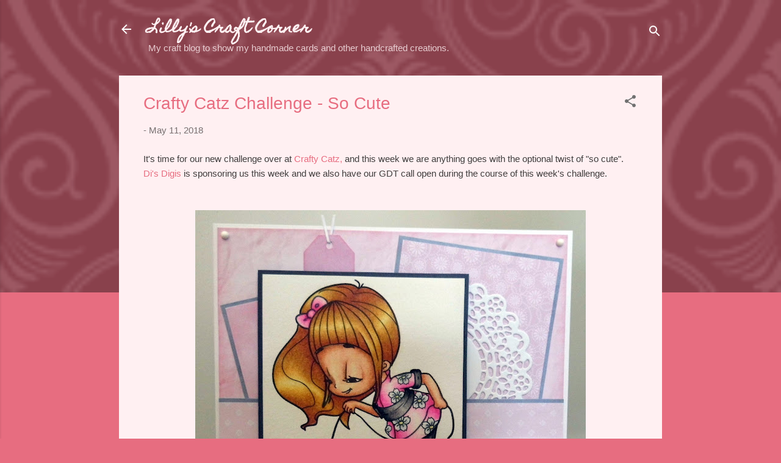

--- FILE ---
content_type: text/html; charset=UTF-8
request_url: https://lillys-craftcorner.blogspot.com/2018/05/crafty-catz-challenge.html
body_size: 27235
content:
<!DOCTYPE html>
<html dir='ltr' lang='en-GB'>
<head>
<meta content='width=device-width, initial-scale=1' name='viewport'/>
<title>Crafty Catz Challenge - So Cute</title>
<meta content='text/html; charset=UTF-8' http-equiv='Content-Type'/>
<!-- Chrome, Firefox OS and Opera -->
<meta content='#e76d80' name='theme-color'/>
<!-- Windows Phone -->
<meta content='#e76d80' name='msapplication-navbutton-color'/>
<meta content='blogger' name='generator'/>
<link href='https://lillys-craftcorner.blogspot.com/favicon.ico' rel='icon' type='image/x-icon'/>
<link href='http://lillys-craftcorner.blogspot.com/2018/05/crafty-catz-challenge.html' rel='canonical'/>
<link rel="alternate" type="application/atom+xml" title="Lilly&#39;s Craft Corner - Atom" href="https://lillys-craftcorner.blogspot.com/feeds/posts/default" />
<link rel="alternate" type="application/rss+xml" title="Lilly&#39;s Craft Corner - RSS" href="https://lillys-craftcorner.blogspot.com/feeds/posts/default?alt=rss" />
<link rel="service.post" type="application/atom+xml" title="Lilly&#39;s Craft Corner - Atom" href="https://www.blogger.com/feeds/3808217416061062447/posts/default" />

<link rel="alternate" type="application/atom+xml" title="Lilly&#39;s Craft Corner - Atom" href="https://lillys-craftcorner.blogspot.com/feeds/4820497043371821001/comments/default" />
<!--Can't find substitution for tag [blog.ieCssRetrofitLinks]-->
<link href='https://blogger.googleusercontent.com/img/b/R29vZ2xl/AVvXsEjDVGbyrDt9N1N0XDt4tdpG6hpC-dPHhyswmqA8Tx2WIDplfxnIepWEGafm-n3a4O2DfEvdjqUPf-Y0cVTsFNDCpDtmnf6-KoTzf0eDW_uFkw92amR837SKJMaNqmUlduOcmdZekdQjCr-R/s640/P101081005072018_0942.JPG' rel='image_src'/>
<meta content='http://lillys-craftcorner.blogspot.com/2018/05/crafty-catz-challenge.html' property='og:url'/>
<meta content='Crafty Catz Challenge - So Cute' property='og:title'/>
<meta content='It&#39;s time for our new challenge over at Crafty Catz,  and this week we are anything goes with the optional twist of &quot;so cute&quot;. Di&#39;s Digis  i...' property='og:description'/>
<meta content='https://blogger.googleusercontent.com/img/b/R29vZ2xl/AVvXsEjDVGbyrDt9N1N0XDt4tdpG6hpC-dPHhyswmqA8Tx2WIDplfxnIepWEGafm-n3a4O2DfEvdjqUPf-Y0cVTsFNDCpDtmnf6-KoTzf0eDW_uFkw92amR837SKJMaNqmUlduOcmdZekdQjCr-R/w1200-h630-p-k-no-nu/P101081005072018_0942.JPG' property='og:image'/>
<style type='text/css'>@font-face{font-family:'Homemade Apple';font-style:normal;font-weight:400;font-display:swap;src:url(//fonts.gstatic.com/s/homemadeapple/v24/Qw3EZQFXECDrI2q789EKQZJob0x6XHgOiJM6.woff2)format('woff2');unicode-range:U+0000-00FF,U+0131,U+0152-0153,U+02BB-02BC,U+02C6,U+02DA,U+02DC,U+0304,U+0308,U+0329,U+2000-206F,U+20AC,U+2122,U+2191,U+2193,U+2212,U+2215,U+FEFF,U+FFFD;}@font-face{font-family:'Roboto';font-style:italic;font-weight:300;font-stretch:100%;font-display:swap;src:url(//fonts.gstatic.com/s/roboto/v50/KFOKCnqEu92Fr1Mu53ZEC9_Vu3r1gIhOszmOClHrs6ljXfMMLt_QuAX-k3Yi128m0kN2.woff2)format('woff2');unicode-range:U+0460-052F,U+1C80-1C8A,U+20B4,U+2DE0-2DFF,U+A640-A69F,U+FE2E-FE2F;}@font-face{font-family:'Roboto';font-style:italic;font-weight:300;font-stretch:100%;font-display:swap;src:url(//fonts.gstatic.com/s/roboto/v50/KFOKCnqEu92Fr1Mu53ZEC9_Vu3r1gIhOszmOClHrs6ljXfMMLt_QuAz-k3Yi128m0kN2.woff2)format('woff2');unicode-range:U+0301,U+0400-045F,U+0490-0491,U+04B0-04B1,U+2116;}@font-face{font-family:'Roboto';font-style:italic;font-weight:300;font-stretch:100%;font-display:swap;src:url(//fonts.gstatic.com/s/roboto/v50/KFOKCnqEu92Fr1Mu53ZEC9_Vu3r1gIhOszmOClHrs6ljXfMMLt_QuAT-k3Yi128m0kN2.woff2)format('woff2');unicode-range:U+1F00-1FFF;}@font-face{font-family:'Roboto';font-style:italic;font-weight:300;font-stretch:100%;font-display:swap;src:url(//fonts.gstatic.com/s/roboto/v50/KFOKCnqEu92Fr1Mu53ZEC9_Vu3r1gIhOszmOClHrs6ljXfMMLt_QuAv-k3Yi128m0kN2.woff2)format('woff2');unicode-range:U+0370-0377,U+037A-037F,U+0384-038A,U+038C,U+038E-03A1,U+03A3-03FF;}@font-face{font-family:'Roboto';font-style:italic;font-weight:300;font-stretch:100%;font-display:swap;src:url(//fonts.gstatic.com/s/roboto/v50/KFOKCnqEu92Fr1Mu53ZEC9_Vu3r1gIhOszmOClHrs6ljXfMMLt_QuHT-k3Yi128m0kN2.woff2)format('woff2');unicode-range:U+0302-0303,U+0305,U+0307-0308,U+0310,U+0312,U+0315,U+031A,U+0326-0327,U+032C,U+032F-0330,U+0332-0333,U+0338,U+033A,U+0346,U+034D,U+0391-03A1,U+03A3-03A9,U+03B1-03C9,U+03D1,U+03D5-03D6,U+03F0-03F1,U+03F4-03F5,U+2016-2017,U+2034-2038,U+203C,U+2040,U+2043,U+2047,U+2050,U+2057,U+205F,U+2070-2071,U+2074-208E,U+2090-209C,U+20D0-20DC,U+20E1,U+20E5-20EF,U+2100-2112,U+2114-2115,U+2117-2121,U+2123-214F,U+2190,U+2192,U+2194-21AE,U+21B0-21E5,U+21F1-21F2,U+21F4-2211,U+2213-2214,U+2216-22FF,U+2308-230B,U+2310,U+2319,U+231C-2321,U+2336-237A,U+237C,U+2395,U+239B-23B7,U+23D0,U+23DC-23E1,U+2474-2475,U+25AF,U+25B3,U+25B7,U+25BD,U+25C1,U+25CA,U+25CC,U+25FB,U+266D-266F,U+27C0-27FF,U+2900-2AFF,U+2B0E-2B11,U+2B30-2B4C,U+2BFE,U+3030,U+FF5B,U+FF5D,U+1D400-1D7FF,U+1EE00-1EEFF;}@font-face{font-family:'Roboto';font-style:italic;font-weight:300;font-stretch:100%;font-display:swap;src:url(//fonts.gstatic.com/s/roboto/v50/KFOKCnqEu92Fr1Mu53ZEC9_Vu3r1gIhOszmOClHrs6ljXfMMLt_QuGb-k3Yi128m0kN2.woff2)format('woff2');unicode-range:U+0001-000C,U+000E-001F,U+007F-009F,U+20DD-20E0,U+20E2-20E4,U+2150-218F,U+2190,U+2192,U+2194-2199,U+21AF,U+21E6-21F0,U+21F3,U+2218-2219,U+2299,U+22C4-22C6,U+2300-243F,U+2440-244A,U+2460-24FF,U+25A0-27BF,U+2800-28FF,U+2921-2922,U+2981,U+29BF,U+29EB,U+2B00-2BFF,U+4DC0-4DFF,U+FFF9-FFFB,U+10140-1018E,U+10190-1019C,U+101A0,U+101D0-101FD,U+102E0-102FB,U+10E60-10E7E,U+1D2C0-1D2D3,U+1D2E0-1D37F,U+1F000-1F0FF,U+1F100-1F1AD,U+1F1E6-1F1FF,U+1F30D-1F30F,U+1F315,U+1F31C,U+1F31E,U+1F320-1F32C,U+1F336,U+1F378,U+1F37D,U+1F382,U+1F393-1F39F,U+1F3A7-1F3A8,U+1F3AC-1F3AF,U+1F3C2,U+1F3C4-1F3C6,U+1F3CA-1F3CE,U+1F3D4-1F3E0,U+1F3ED,U+1F3F1-1F3F3,U+1F3F5-1F3F7,U+1F408,U+1F415,U+1F41F,U+1F426,U+1F43F,U+1F441-1F442,U+1F444,U+1F446-1F449,U+1F44C-1F44E,U+1F453,U+1F46A,U+1F47D,U+1F4A3,U+1F4B0,U+1F4B3,U+1F4B9,U+1F4BB,U+1F4BF,U+1F4C8-1F4CB,U+1F4D6,U+1F4DA,U+1F4DF,U+1F4E3-1F4E6,U+1F4EA-1F4ED,U+1F4F7,U+1F4F9-1F4FB,U+1F4FD-1F4FE,U+1F503,U+1F507-1F50B,U+1F50D,U+1F512-1F513,U+1F53E-1F54A,U+1F54F-1F5FA,U+1F610,U+1F650-1F67F,U+1F687,U+1F68D,U+1F691,U+1F694,U+1F698,U+1F6AD,U+1F6B2,U+1F6B9-1F6BA,U+1F6BC,U+1F6C6-1F6CF,U+1F6D3-1F6D7,U+1F6E0-1F6EA,U+1F6F0-1F6F3,U+1F6F7-1F6FC,U+1F700-1F7FF,U+1F800-1F80B,U+1F810-1F847,U+1F850-1F859,U+1F860-1F887,U+1F890-1F8AD,U+1F8B0-1F8BB,U+1F8C0-1F8C1,U+1F900-1F90B,U+1F93B,U+1F946,U+1F984,U+1F996,U+1F9E9,U+1FA00-1FA6F,U+1FA70-1FA7C,U+1FA80-1FA89,U+1FA8F-1FAC6,U+1FACE-1FADC,U+1FADF-1FAE9,U+1FAF0-1FAF8,U+1FB00-1FBFF;}@font-face{font-family:'Roboto';font-style:italic;font-weight:300;font-stretch:100%;font-display:swap;src:url(//fonts.gstatic.com/s/roboto/v50/KFOKCnqEu92Fr1Mu53ZEC9_Vu3r1gIhOszmOClHrs6ljXfMMLt_QuAf-k3Yi128m0kN2.woff2)format('woff2');unicode-range:U+0102-0103,U+0110-0111,U+0128-0129,U+0168-0169,U+01A0-01A1,U+01AF-01B0,U+0300-0301,U+0303-0304,U+0308-0309,U+0323,U+0329,U+1EA0-1EF9,U+20AB;}@font-face{font-family:'Roboto';font-style:italic;font-weight:300;font-stretch:100%;font-display:swap;src:url(//fonts.gstatic.com/s/roboto/v50/KFOKCnqEu92Fr1Mu53ZEC9_Vu3r1gIhOszmOClHrs6ljXfMMLt_QuAb-k3Yi128m0kN2.woff2)format('woff2');unicode-range:U+0100-02BA,U+02BD-02C5,U+02C7-02CC,U+02CE-02D7,U+02DD-02FF,U+0304,U+0308,U+0329,U+1D00-1DBF,U+1E00-1E9F,U+1EF2-1EFF,U+2020,U+20A0-20AB,U+20AD-20C0,U+2113,U+2C60-2C7F,U+A720-A7FF;}@font-face{font-family:'Roboto';font-style:italic;font-weight:300;font-stretch:100%;font-display:swap;src:url(//fonts.gstatic.com/s/roboto/v50/KFOKCnqEu92Fr1Mu53ZEC9_Vu3r1gIhOszmOClHrs6ljXfMMLt_QuAj-k3Yi128m0g.woff2)format('woff2');unicode-range:U+0000-00FF,U+0131,U+0152-0153,U+02BB-02BC,U+02C6,U+02DA,U+02DC,U+0304,U+0308,U+0329,U+2000-206F,U+20AC,U+2122,U+2191,U+2193,U+2212,U+2215,U+FEFF,U+FFFD;}</style>
<style id='page-skin-1' type='text/css'><!--
/*! normalize.css v3.0.1 | MIT License | git.io/normalize */html{font-family:sans-serif;-ms-text-size-adjust:100%;-webkit-text-size-adjust:100%}body{margin:0}article,aside,details,figcaption,figure,footer,header,hgroup,main,nav,section,summary{display:block}audio,canvas,progress,video{display:inline-block;vertical-align:baseline}audio:not([controls]){display:none;height:0}[hidden],template{display:none}a{background:transparent}a:active,a:hover{outline:0}abbr[title]{border-bottom:1px dotted}b,strong{font-weight:bold}dfn{font-style:italic}h1{font-size:2em;margin:.67em 0}mark{background:#ff0;color:#000}small{font-size:80%}sub,sup{font-size:75%;line-height:0;position:relative;vertical-align:baseline}sup{top:-0.5em}sub{bottom:-0.25em}img{border:0}svg:not(:root){overflow:hidden}figure{margin:1em 40px}hr{-moz-box-sizing:content-box;box-sizing:content-box;height:0}pre{overflow:auto}code,kbd,pre,samp{font-family:monospace,monospace;font-size:1em}button,input,optgroup,select,textarea{color:inherit;font:inherit;margin:0}button{overflow:visible}button,select{text-transform:none}button,html input[type="button"],input[type="reset"],input[type="submit"]{-webkit-appearance:button;cursor:pointer}button[disabled],html input[disabled]{cursor:default}button::-moz-focus-inner,input::-moz-focus-inner{border:0;padding:0}input{line-height:normal}input[type="checkbox"],input[type="radio"]{box-sizing:border-box;padding:0}input[type="number"]::-webkit-inner-spin-button,input[type="number"]::-webkit-outer-spin-button{height:auto}input[type="search"]{-webkit-appearance:textfield;-moz-box-sizing:content-box;-webkit-box-sizing:content-box;box-sizing:content-box}input[type="search"]::-webkit-search-cancel-button,input[type="search"]::-webkit-search-decoration{-webkit-appearance:none}fieldset{border:1px solid #c0c0c0;margin:0 2px;padding:.35em .625em .75em}legend{border:0;padding:0}textarea{overflow:auto}optgroup{font-weight:bold}table{border-collapse:collapse;border-spacing:0}td,th{padding:0}
/*!************************************************
* Blogger Template Style
* Name: Contempo
**************************************************/
body{
overflow-wrap:break-word;
word-break:break-word;
word-wrap:break-word
}
.hidden{
display:none
}
.invisible{
visibility:hidden
}
.container::after,.float-container::after{
clear:both;
content:"";
display:table
}
.clearboth{
clear:both
}
#comments .comment .comment-actions,.subscribe-popup .FollowByEmail .follow-by-email-submit,.widget.Profile .profile-link,.widget.Profile .profile-link.visit-profile{
background:0 0;
border:0;
box-shadow:none;
color:#e76d80;
cursor:pointer;
font-size:14px;
font-weight:700;
outline:0;
text-decoration:none;
text-transform:uppercase;
width:auto
}
.dim-overlay{
background-color:rgba(0,0,0,.54);
height:100vh;
left:0;
position:fixed;
top:0;
width:100%
}
#sharing-dim-overlay{
background-color:transparent
}
input::-ms-clear{
display:none
}
.blogger-logo,.svg-icon-24.blogger-logo{
fill:#ff9800;
opacity:1
}
.loading-spinner-large{
-webkit-animation:mspin-rotate 1.568s infinite linear;
animation:mspin-rotate 1.568s infinite linear;
height:48px;
overflow:hidden;
position:absolute;
width:48px;
z-index:200
}
.loading-spinner-large>div{
-webkit-animation:mspin-revrot 5332ms infinite steps(4);
animation:mspin-revrot 5332ms infinite steps(4)
}
.loading-spinner-large>div>div{
-webkit-animation:mspin-singlecolor-large-film 1333ms infinite steps(81);
animation:mspin-singlecolor-large-film 1333ms infinite steps(81);
background-size:100%;
height:48px;
width:3888px
}
.mspin-black-large>div>div,.mspin-grey_54-large>div>div{
background-image:url(https://www.blogblog.com/indie/mspin_black_large.svg)
}
.mspin-white-large>div>div{
background-image:url(https://www.blogblog.com/indie/mspin_white_large.svg)
}
.mspin-grey_54-large{
opacity:.54
}
@-webkit-keyframes mspin-singlecolor-large-film{
from{
-webkit-transform:translateX(0);
transform:translateX(0)
}
to{
-webkit-transform:translateX(-3888px);
transform:translateX(-3888px)
}
}
@keyframes mspin-singlecolor-large-film{
from{
-webkit-transform:translateX(0);
transform:translateX(0)
}
to{
-webkit-transform:translateX(-3888px);
transform:translateX(-3888px)
}
}
@-webkit-keyframes mspin-rotate{
from{
-webkit-transform:rotate(0);
transform:rotate(0)
}
to{
-webkit-transform:rotate(360deg);
transform:rotate(360deg)
}
}
@keyframes mspin-rotate{
from{
-webkit-transform:rotate(0);
transform:rotate(0)
}
to{
-webkit-transform:rotate(360deg);
transform:rotate(360deg)
}
}
@-webkit-keyframes mspin-revrot{
from{
-webkit-transform:rotate(0);
transform:rotate(0)
}
to{
-webkit-transform:rotate(-360deg);
transform:rotate(-360deg)
}
}
@keyframes mspin-revrot{
from{
-webkit-transform:rotate(0);
transform:rotate(0)
}
to{
-webkit-transform:rotate(-360deg);
transform:rotate(-360deg)
}
}
.skip-navigation{
background-color:#fff;
box-sizing:border-box;
color:#000;
display:block;
height:0;
left:0;
line-height:50px;
overflow:hidden;
padding-top:0;
position:fixed;
text-align:center;
top:0;
-webkit-transition:box-shadow .3s,height .3s,padding-top .3s;
transition:box-shadow .3s,height .3s,padding-top .3s;
width:100%;
z-index:900
}
.skip-navigation:focus{
box-shadow:0 4px 5px 0 rgba(0,0,0,.14),0 1px 10px 0 rgba(0,0,0,.12),0 2px 4px -1px rgba(0,0,0,.2);
height:50px
}
#main{
outline:0
}
.main-heading{
position:absolute;
clip:rect(1px,1px,1px,1px);
padding:0;
border:0;
height:1px;
width:1px;
overflow:hidden
}
.Attribution{
margin-top:1em;
text-align:center
}
.Attribution .blogger img,.Attribution .blogger svg{
vertical-align:bottom
}
.Attribution .blogger img{
margin-right:.5em
}
.Attribution div{
line-height:24px;
margin-top:.5em
}
.Attribution .copyright,.Attribution .image-attribution{
font-size:.7em;
margin-top:1.5em
}
.BLOG_mobile_video_class{
display:none
}
.bg-photo{
background-attachment:scroll!important
}
body .CSS_LIGHTBOX{
z-index:900
}
.extendable .show-less,.extendable .show-more{
border-color:#e76d80;
color:#e76d80;
margin-top:8px
}
.extendable .show-less.hidden,.extendable .show-more.hidden{
display:none
}
.inline-ad{
display:none;
max-width:100%;
overflow:hidden
}
.adsbygoogle{
display:block
}
#cookieChoiceInfo{
bottom:0;
top:auto
}
iframe.b-hbp-video{
border:0
}
.post-body img{
max-width:100%
}
.post-body iframe{
max-width:100%
}
.post-body a[imageanchor="1"]{
display:inline-block
}
.byline{
margin-right:1em
}
.byline:last-child{
margin-right:0
}
.link-copied-dialog{
max-width:520px;
outline:0
}
.link-copied-dialog .modal-dialog-buttons{
margin-top:8px
}
.link-copied-dialog .goog-buttonset-default{
background:0 0;
border:0
}
.link-copied-dialog .goog-buttonset-default:focus{
outline:0
}
.paging-control-container{
margin-bottom:16px
}
.paging-control-container .paging-control{
display:inline-block
}
.paging-control-container .comment-range-text::after,.paging-control-container .paging-control{
color:#e76d80
}
.paging-control-container .comment-range-text,.paging-control-container .paging-control{
margin-right:8px
}
.paging-control-container .comment-range-text::after,.paging-control-container .paging-control::after{
content:"\b7";
cursor:default;
padding-left:8px;
pointer-events:none
}
.paging-control-container .comment-range-text:last-child::after,.paging-control-container .paging-control:last-child::after{
content:none
}
.byline.reactions iframe{
height:20px
}
.b-notification{
color:#000;
background-color:#fff;
border-bottom:solid 1px #000;
box-sizing:border-box;
padding:16px 32px;
text-align:center
}
.b-notification.visible{
-webkit-transition:margin-top .3s cubic-bezier(.4,0,.2,1);
transition:margin-top .3s cubic-bezier(.4,0,.2,1)
}
.b-notification.invisible{
position:absolute
}
.b-notification-close{
position:absolute;
right:8px;
top:8px
}
.no-posts-message{
line-height:40px;
text-align:center
}
@media screen and (max-width:800px){
body.item-view .post-body a[imageanchor="1"][style*="float: left;"],body.item-view .post-body a[imageanchor="1"][style*="float: right;"]{
float:none!important;
clear:none!important
}
body.item-view .post-body a[imageanchor="1"] img{
display:block;
height:auto;
margin:0 auto
}
body.item-view .post-body>.separator:first-child>a[imageanchor="1"]:first-child{
margin-top:20px
}
.post-body a[imageanchor]{
display:block
}
body.item-view .post-body a[imageanchor="1"]{
margin-left:0!important;
margin-right:0!important
}
body.item-view .post-body a[imageanchor="1"]+a[imageanchor="1"]{
margin-top:16px
}
}
.item-control{
display:none
}
#comments{
border-top:1px dashed rgba(0,0,0,.54);
margin-top:20px;
padding:20px
}
#comments .comment-thread ol{
margin:0;
padding-left:0;
padding-left:0
}
#comments .comment .comment-replybox-single,#comments .comment-thread .comment-replies{
margin-left:60px
}
#comments .comment-thread .thread-count{
display:none
}
#comments .comment{
list-style-type:none;
padding:0 0 30px;
position:relative
}
#comments .comment .comment{
padding-bottom:8px
}
.comment .avatar-image-container{
position:absolute
}
.comment .avatar-image-container img{
border-radius:50%
}
.avatar-image-container svg,.comment .avatar-image-container .avatar-icon{
border-radius:50%;
border:solid 1px #707070;
box-sizing:border-box;
fill:#707070;
height:35px;
margin:0;
padding:7px;
width:35px
}
.comment .comment-block{
margin-top:10px;
margin-left:60px;
padding-bottom:0
}
#comments .comment-author-header-wrapper{
margin-left:40px
}
#comments .comment .thread-expanded .comment-block{
padding-bottom:20px
}
#comments .comment .comment-header .user,#comments .comment .comment-header .user a{
color:#e76d80;
font-style:normal;
font-weight:700
}
#comments .comment .comment-actions{
bottom:0;
margin-bottom:15px;
position:absolute
}
#comments .comment .comment-actions>*{
margin-right:8px
}
#comments .comment .comment-header .datetime{
bottom:0;
color:rgba(231,109,128,.54);
display:inline-block;
font-size:13px;
font-style:italic;
margin-left:8px
}
#comments .comment .comment-footer .comment-timestamp a,#comments .comment .comment-header .datetime a{
color:rgba(231,109,128,.54)
}
#comments .comment .comment-content,.comment .comment-body{
margin-top:12px;
word-break:break-word
}
.comment-body{
margin-bottom:12px
}
#comments.embed[data-num-comments="0"]{
border:0;
margin-top:0;
padding-top:0
}
#comments.embed[data-num-comments="0"] #comment-post-message,#comments.embed[data-num-comments="0"] div.comment-form>p,#comments.embed[data-num-comments="0"] p.comment-footer{
display:none
}
#comment-editor-src{
display:none
}
.comments .comments-content .loadmore.loaded{
max-height:0;
opacity:0;
overflow:hidden
}
.extendable .remaining-items{
height:0;
overflow:hidden;
-webkit-transition:height .3s cubic-bezier(.4,0,.2,1);
transition:height .3s cubic-bezier(.4,0,.2,1)
}
.extendable .remaining-items.expanded{
height:auto
}
.svg-icon-24,.svg-icon-24-button{
cursor:pointer;
height:24px;
width:24px;
min-width:24px
}
.touch-icon{
margin:-12px;
padding:12px
}
.touch-icon:active,.touch-icon:focus{
background-color:rgba(153,153,153,.4);
border-radius:50%
}
svg:not(:root).touch-icon{
overflow:visible
}
html[dir=rtl] .rtl-reversible-icon{
-webkit-transform:scaleX(-1);
-ms-transform:scaleX(-1);
transform:scaleX(-1)
}
.svg-icon-24-button,.touch-icon-button{
background:0 0;
border:0;
margin:0;
outline:0;
padding:0
}
.touch-icon-button .touch-icon:active,.touch-icon-button .touch-icon:focus{
background-color:transparent
}
.touch-icon-button:active .touch-icon,.touch-icon-button:focus .touch-icon{
background-color:rgba(153,153,153,.4);
border-radius:50%
}
.Profile .default-avatar-wrapper .avatar-icon{
border-radius:50%;
border:solid 1px #707070;
box-sizing:border-box;
fill:#707070;
margin:0
}
.Profile .individual .default-avatar-wrapper .avatar-icon{
padding:25px
}
.Profile .individual .avatar-icon,.Profile .individual .profile-img{
height:120px;
width:120px
}
.Profile .team .default-avatar-wrapper .avatar-icon{
padding:8px
}
.Profile .team .avatar-icon,.Profile .team .default-avatar-wrapper,.Profile .team .profile-img{
height:40px;
width:40px
}
.snippet-container{
margin:0;
position:relative;
overflow:hidden
}
.snippet-fade{
bottom:0;
box-sizing:border-box;
position:absolute;
width:96px
}
.snippet-fade{
right:0
}
.snippet-fade:after{
content:"\2026"
}
.snippet-fade:after{
float:right
}
.post-bottom{
-webkit-box-align:center;
-webkit-align-items:center;
-ms-flex-align:center;
align-items:center;
display:-webkit-box;
display:-webkit-flex;
display:-ms-flexbox;
display:flex;
-webkit-flex-wrap:wrap;
-ms-flex-wrap:wrap;
flex-wrap:wrap
}
.post-footer{
-webkit-box-flex:1;
-webkit-flex:1 1 auto;
-ms-flex:1 1 auto;
flex:1 1 auto;
-webkit-flex-wrap:wrap;
-ms-flex-wrap:wrap;
flex-wrap:wrap;
-webkit-box-ordinal-group:2;
-webkit-order:1;
-ms-flex-order:1;
order:1
}
.post-footer>*{
-webkit-box-flex:0;
-webkit-flex:0 1 auto;
-ms-flex:0 1 auto;
flex:0 1 auto
}
.post-footer .byline:last-child{
margin-right:1em
}
.jump-link{
-webkit-box-flex:0;
-webkit-flex:0 0 auto;
-ms-flex:0 0 auto;
flex:0 0 auto;
-webkit-box-ordinal-group:3;
-webkit-order:2;
-ms-flex-order:2;
order:2
}
.centered-top-container.sticky{
left:0;
position:fixed;
right:0;
top:0;
width:auto;
z-index:50;
-webkit-transition-property:opacity,-webkit-transform;
transition-property:opacity,-webkit-transform;
transition-property:transform,opacity;
transition-property:transform,opacity,-webkit-transform;
-webkit-transition-duration:.2s;
transition-duration:.2s;
-webkit-transition-timing-function:cubic-bezier(.4,0,.2,1);
transition-timing-function:cubic-bezier(.4,0,.2,1)
}
.centered-top-placeholder{
display:none
}
.collapsed-header .centered-top-placeholder{
display:block
}
.centered-top-container .Header .replaced h1,.centered-top-placeholder .Header .replaced h1{
display:none
}
.centered-top-container.sticky .Header .replaced h1{
display:block
}
.centered-top-container.sticky .Header .header-widget{
background:0 0
}
.centered-top-container.sticky .Header .header-image-wrapper{
display:none
}
.centered-top-container img,.centered-top-placeholder img{
max-width:100%
}
.collapsible{
-webkit-transition:height .3s cubic-bezier(.4,0,.2,1);
transition:height .3s cubic-bezier(.4,0,.2,1)
}
.collapsible,.collapsible>summary{
display:block;
overflow:hidden
}
.collapsible>:not(summary){
display:none
}
.collapsible[open]>:not(summary){
display:block
}
.collapsible:focus,.collapsible>summary:focus{
outline:0
}
.collapsible>summary{
cursor:pointer;
display:block;
padding:0
}
.collapsible:focus>summary,.collapsible>summary:focus{
background-color:transparent
}
.collapsible>summary::-webkit-details-marker{
display:none
}
.collapsible-title{
-webkit-box-align:center;
-webkit-align-items:center;
-ms-flex-align:center;
align-items:center;
display:-webkit-box;
display:-webkit-flex;
display:-ms-flexbox;
display:flex
}
.collapsible-title .title{
-webkit-box-flex:1;
-webkit-flex:1 1 auto;
-ms-flex:1 1 auto;
flex:1 1 auto;
-webkit-box-ordinal-group:1;
-webkit-order:0;
-ms-flex-order:0;
order:0;
overflow:hidden;
text-overflow:ellipsis;
white-space:nowrap
}
.collapsible-title .chevron-down,.collapsible[open] .collapsible-title .chevron-up{
display:block
}
.collapsible-title .chevron-up,.collapsible[open] .collapsible-title .chevron-down{
display:none
}
.flat-button{
cursor:pointer;
display:inline-block;
font-weight:700;
text-transform:uppercase;
border-radius:2px;
padding:8px;
margin:-8px
}
.flat-icon-button{
background:0 0;
border:0;
margin:0;
outline:0;
padding:0;
margin:-12px;
padding:12px;
cursor:pointer;
box-sizing:content-box;
display:inline-block;
line-height:0
}
.flat-icon-button,.flat-icon-button .splash-wrapper{
border-radius:50%
}
.flat-icon-button .splash.animate{
-webkit-animation-duration:.3s;
animation-duration:.3s
}
.overflowable-container{
max-height:46px;
overflow:hidden;
position:relative
}
.overflow-button{
cursor:pointer
}
#overflowable-dim-overlay{
background:0 0
}
.overflow-popup{
box-shadow:0 2px 2px 0 rgba(0,0,0,.14),0 3px 1px -2px rgba(0,0,0,.2),0 1px 5px 0 rgba(0,0,0,.12);
background-color:#fffef2;
left:0;
max-width:calc(100% - 32px);
position:absolute;
top:0;
visibility:hidden;
z-index:101
}
.overflow-popup ul{
list-style:none
}
.overflow-popup .tabs li,.overflow-popup li{
display:block;
height:auto
}
.overflow-popup .tabs li{
padding-left:0;
padding-right:0
}
.overflow-button.hidden,.overflow-popup .tabs li.hidden,.overflow-popup li.hidden{
display:none
}
.pill-button{
background:0 0;
border:1px solid;
border-radius:12px;
cursor:pointer;
display:inline-block;
padding:4px 16px;
text-transform:uppercase
}
.ripple{
position:relative
}
.ripple>*{
z-index:1
}
.splash-wrapper{
bottom:0;
left:0;
overflow:hidden;
pointer-events:none;
position:absolute;
right:0;
top:0;
z-index:0
}
.splash{
background:#ccc;
border-radius:100%;
display:block;
opacity:.6;
position:absolute;
-webkit-transform:scale(0);
-ms-transform:scale(0);
transform:scale(0)
}
.splash.animate{
-webkit-animation:ripple-effect .4s linear;
animation:ripple-effect .4s linear
}
@-webkit-keyframes ripple-effect{
100%{
opacity:0;
-webkit-transform:scale(2.5);
transform:scale(2.5)
}
}
@keyframes ripple-effect{
100%{
opacity:0;
-webkit-transform:scale(2.5);
transform:scale(2.5)
}
}
.search{
display:-webkit-box;
display:-webkit-flex;
display:-ms-flexbox;
display:flex;
line-height:24px;
width:24px
}
.search.focused{
width:100%
}
.search.focused .section{
width:100%
}
.search form{
z-index:101
}
.search h3{
display:none
}
.search form{
display:-webkit-box;
display:-webkit-flex;
display:-ms-flexbox;
display:flex;
-webkit-box-flex:1;
-webkit-flex:1 0 0;
-ms-flex:1 0 0px;
flex:1 0 0;
border-bottom:solid 1px transparent;
padding-bottom:8px
}
.search form>*{
display:none
}
.search.focused form>*{
display:block
}
.search .search-input label{
display:none
}
.centered-top-placeholder.cloned .search form{
z-index:30
}
.search.focused form{
border-color:#fff0f2;
position:relative;
width:auto
}
.collapsed-header .centered-top-container .search.focused form{
border-bottom-color:transparent
}
.search-expand{
-webkit-box-flex:0;
-webkit-flex:0 0 auto;
-ms-flex:0 0 auto;
flex:0 0 auto
}
.search-expand-text{
display:none
}
.search-close{
display:inline;
vertical-align:middle
}
.search-input{
-webkit-box-flex:1;
-webkit-flex:1 0 1px;
-ms-flex:1 0 1px;
flex:1 0 1px
}
.search-input input{
background:0 0;
border:0;
box-sizing:border-box;
color:#fff0f2;
display:inline-block;
outline:0;
width:calc(100% - 48px)
}
.search-input input.no-cursor{
color:transparent;
text-shadow:0 0 0 #fff0f2
}
.collapsed-header .centered-top-container .search-action,.collapsed-header .centered-top-container .search-input input{
color:#e76d80
}
.collapsed-header .centered-top-container .search-input input.no-cursor{
color:transparent;
text-shadow:0 0 0 #e76d80
}
.collapsed-header .centered-top-container .search-input input.no-cursor:focus,.search-input input.no-cursor:focus{
outline:0
}
.search-focused>*{
visibility:hidden
}
.search-focused .search,.search-focused .search-icon{
visibility:visible
}
.search.focused .search-action{
display:block
}
.search.focused .search-action:disabled{
opacity:.3
}
.widget.Sharing .sharing-button{
display:none
}
.widget.Sharing .sharing-buttons li{
padding:0
}
.widget.Sharing .sharing-buttons li span{
display:none
}
.post-share-buttons{
position:relative
}
.centered-bottom .share-buttons .svg-icon-24,.share-buttons .svg-icon-24{
fill:#707070
}
.sharing-open.touch-icon-button:active .touch-icon,.sharing-open.touch-icon-button:focus .touch-icon{
background-color:transparent
}
.share-buttons{
background-color:#fffef2;
border-radius:2px;
box-shadow:0 2px 2px 0 rgba(0,0,0,.14),0 3px 1px -2px rgba(0,0,0,.2),0 1px 5px 0 rgba(0,0,0,.12);
color:#404040;
list-style:none;
margin:0;
padding:8px 0;
position:absolute;
top:-11px;
min-width:200px;
z-index:101
}
.share-buttons.hidden{
display:none
}
.sharing-button{
background:0 0;
border:0;
margin:0;
outline:0;
padding:0;
cursor:pointer
}
.share-buttons li{
margin:0;
height:48px
}
.share-buttons li:last-child{
margin-bottom:0
}
.share-buttons li .sharing-platform-button{
box-sizing:border-box;
cursor:pointer;
display:block;
height:100%;
margin-bottom:0;
padding:0 16px;
position:relative;
width:100%
}
.share-buttons li .sharing-platform-button:focus,.share-buttons li .sharing-platform-button:hover{
background-color:rgba(128,128,128,.1);
outline:0
}
.share-buttons li svg[class*=" sharing-"],.share-buttons li svg[class^=sharing-]{
position:absolute;
top:10px
}
.share-buttons li span.sharing-platform-button{
position:relative;
top:0
}
.share-buttons li .platform-sharing-text{
display:block;
font-size:16px;
line-height:48px;
white-space:nowrap
}
.share-buttons li .platform-sharing-text{
margin-left:56px
}
.sidebar-container{
background-color:#fff0f2;
max-width:284px;
overflow-y:auto;
-webkit-transition-property:-webkit-transform;
transition-property:-webkit-transform;
transition-property:transform;
transition-property:transform,-webkit-transform;
-webkit-transition-duration:.3s;
transition-duration:.3s;
-webkit-transition-timing-function:cubic-bezier(0,0,.2,1);
transition-timing-function:cubic-bezier(0,0,.2,1);
width:284px;
z-index:101;
-webkit-overflow-scrolling:touch
}
.sidebar-container .navigation{
line-height:0;
padding:16px
}
.sidebar-container .sidebar-back{
cursor:pointer
}
.sidebar-container .widget{
background:0 0;
margin:0 16px;
padding:16px 0
}
.sidebar-container .widget .title{
color:#212121;
margin:0
}
.sidebar-container .widget ul{
list-style:none;
margin:0;
padding:0
}
.sidebar-container .widget ul ul{
margin-left:1em
}
.sidebar-container .widget li{
font-size:16px;
line-height:normal
}
.sidebar-container .widget+.widget{
border-top:1px dashed #cccccc
}
.BlogArchive li{
margin:16px 0
}
.BlogArchive li:last-child{
margin-bottom:0
}
.Label li a{
display:inline-block
}
.BlogArchive .post-count,.Label .label-count{
float:right;
margin-left:.25em
}
.BlogArchive .post-count::before,.Label .label-count::before{
content:"("
}
.BlogArchive .post-count::after,.Label .label-count::after{
content:")"
}
.widget.Translate .skiptranslate>div{
display:block!important
}
.widget.Profile .profile-link{
display:-webkit-box;
display:-webkit-flex;
display:-ms-flexbox;
display:flex
}
.widget.Profile .team-member .default-avatar-wrapper,.widget.Profile .team-member .profile-img{
-webkit-box-flex:0;
-webkit-flex:0 0 auto;
-ms-flex:0 0 auto;
flex:0 0 auto;
margin-right:1em
}
.widget.Profile .individual .profile-link{
-webkit-box-orient:vertical;
-webkit-box-direction:normal;
-webkit-flex-direction:column;
-ms-flex-direction:column;
flex-direction:column
}
.widget.Profile .team .profile-link .profile-name{
-webkit-align-self:center;
-ms-flex-item-align:center;
align-self:center;
display:block;
-webkit-box-flex:1;
-webkit-flex:1 1 auto;
-ms-flex:1 1 auto;
flex:1 1 auto
}
.dim-overlay{
background-color:rgba(0,0,0,.54);
z-index:100
}
body.sidebar-visible{
overflow-y:hidden
}
@media screen and (max-width:1439px){
.sidebar-container{
bottom:0;
position:fixed;
top:0;
left:0;
right:auto
}
.sidebar-container.sidebar-invisible{
-webkit-transition-timing-function:cubic-bezier(.4,0,.6,1);
transition-timing-function:cubic-bezier(.4,0,.6,1);
-webkit-transform:translateX(-284px);
-ms-transform:translateX(-284px);
transform:translateX(-284px)
}
}
@media screen and (min-width:1440px){
.sidebar-container{
position:absolute;
top:0;
left:0;
right:auto
}
.sidebar-container .navigation{
display:none
}
}
.dialog{
box-shadow:0 2px 2px 0 rgba(0,0,0,.14),0 3px 1px -2px rgba(0,0,0,.2),0 1px 5px 0 rgba(0,0,0,.12);
background:#fff0f2;
box-sizing:border-box;
color:#1f1f20;
padding:30px;
position:fixed;
text-align:center;
width:calc(100% - 24px);
z-index:101
}
.dialog input[type=email],.dialog input[type=text]{
background-color:transparent;
border:0;
border-bottom:solid 1px rgba(31,31,32,.12);
color:#1f1f20;
display:block;
font-family:Arial, Tahoma, Helvetica, FreeSans, sans-serif;
font-size:16px;
line-height:24px;
margin:auto;
padding-bottom:7px;
outline:0;
text-align:center;
width:100%
}
.dialog input[type=email]::-webkit-input-placeholder,.dialog input[type=text]::-webkit-input-placeholder{
color:#1f1f20
}
.dialog input[type=email]::-moz-placeholder,.dialog input[type=text]::-moz-placeholder{
color:#1f1f20
}
.dialog input[type=email]:-ms-input-placeholder,.dialog input[type=text]:-ms-input-placeholder{
color:#1f1f20
}
.dialog input[type=email]::-ms-input-placeholder,.dialog input[type=text]::-ms-input-placeholder{
color:#1f1f20
}
.dialog input[type=email]::placeholder,.dialog input[type=text]::placeholder{
color:#1f1f20
}
.dialog input[type=email]:focus,.dialog input[type=text]:focus{
border-bottom:solid 2px #e76d80;
padding-bottom:6px
}
.dialog input.no-cursor{
color:transparent;
text-shadow:0 0 0 #1f1f20
}
.dialog input.no-cursor:focus{
outline:0
}
.dialog input.no-cursor:focus{
outline:0
}
.dialog input[type=submit]{
font-family:Arial, Tahoma, Helvetica, FreeSans, sans-serif
}
.dialog .goog-buttonset-default{
color:#e76d80
}
.subscribe-popup{
max-width:364px
}
.subscribe-popup h3{
color:#e76d80;
font-size:1.8em;
margin-top:0
}
.subscribe-popup .FollowByEmail h3{
display:none
}
.subscribe-popup .FollowByEmail .follow-by-email-submit{
color:#e76d80;
display:inline-block;
margin:0 auto;
margin-top:24px;
width:auto;
white-space:normal
}
.subscribe-popup .FollowByEmail .follow-by-email-submit:disabled{
cursor:default;
opacity:.3
}
@media (max-width:800px){
.blog-name div.widget.Subscribe{
margin-bottom:16px
}
body.item-view .blog-name div.widget.Subscribe{
margin:8px auto 16px auto;
width:100%
}
}
.tabs{
list-style:none
}
.tabs li{
display:inline-block
}
.tabs li a{
cursor:pointer;
display:inline-block;
font-weight:700;
text-transform:uppercase;
padding:12px 8px
}
.tabs .selected{
border-bottom:4px solid #ffffff
}
.tabs .selected a{
color:#ffffff
}
body#layout .bg-photo,body#layout .bg-photo-overlay{
display:none
}
body#layout .page_body{
padding:0;
position:relative;
top:0
}
body#layout .page{
display:inline-block;
left:inherit;
position:relative;
vertical-align:top;
width:540px
}
body#layout .centered{
max-width:954px
}
body#layout .navigation{
display:none
}
body#layout .sidebar-container{
display:inline-block;
width:40%
}
body#layout .hamburger-menu,body#layout .search{
display:none
}
.centered-top-container .svg-icon-24,body.collapsed-header .centered-top-placeholder .svg-icon-24{
fill:#ffffff
}
.sidebar-container .svg-icon-24{
fill:#707070
}
.centered-bottom .svg-icon-24,body.collapsed-header .centered-top-container .svg-icon-24{
fill:#707070
}
.centered-bottom .share-buttons .svg-icon-24,.share-buttons .svg-icon-24{
fill:#707070
}
body{
background-color:#e76d80;
color:#1f1f20;
font:normal normal 15px Arial, Tahoma, Helvetica, FreeSans, sans-serif;
margin:0;
min-height:100vh
}
img{
max-width:100%
}
h3{
color:#1f1f20;
font-size:16px
}
a{
text-decoration:none;
color:#e76d80
}
a:visited{
color:#db09fa
}
a:hover{
color:#f09d9d
}
blockquote{
color:#212121;
font:italic 300 15px Roboto, sans-serif;
font-size:x-large;
text-align:center
}
.pill-button{
font-size:12px
}
.bg-photo-container{
height:480px;
overflow:hidden;
position:absolute;
width:100%;
z-index:1
}
.bg-photo{
background:#e76d80 url(//themes.googleusercontent.com/image?id=0BwVBOzw_-hbMNjdhZTQ5ZjMtOTUzOS00ZDRjLTk4YWEtYWFjMDUxYmFmODFj) repeat scroll top center /* Credit: enjoynz (http://www.istockphoto.com/file_closeup.php?id=5848437&platform=blogger) */;
background-attachment:scroll;
background-size:cover;
-webkit-filter:blur(0px);
filter:blur(0px);
height:calc(100% + 2 * 0px);
left:0px;
position:absolute;
top:0px;
width:calc(100% + 2 * 0px)
}
.bg-photo-overlay{
background:rgba(0,0,0,.26);
background-size:cover;
height:480px;
position:absolute;
width:100%;
z-index:2
}
.hamburger-menu{
float:left;
margin-top:0
}
.sticky .hamburger-menu{
float:none;
position:absolute
}
.search{
border-bottom:solid 1px rgba(255, 240, 242, 0);
float:right;
position:relative;
-webkit-transition-property:width;
transition-property:width;
-webkit-transition-duration:.5s;
transition-duration:.5s;
-webkit-transition-timing-function:cubic-bezier(.4,0,.2,1);
transition-timing-function:cubic-bezier(.4,0,.2,1);
z-index:101
}
.search .dim-overlay{
background-color:transparent
}
.search form{
height:36px;
-webkit-transition-property:border-color;
transition-property:border-color;
-webkit-transition-delay:.5s;
transition-delay:.5s;
-webkit-transition-duration:.2s;
transition-duration:.2s;
-webkit-transition-timing-function:cubic-bezier(.4,0,.2,1);
transition-timing-function:cubic-bezier(.4,0,.2,1)
}
.search.focused{
width:calc(100% - 48px)
}
.search.focused form{
display:-webkit-box;
display:-webkit-flex;
display:-ms-flexbox;
display:flex;
-webkit-box-flex:1;
-webkit-flex:1 0 1px;
-ms-flex:1 0 1px;
flex:1 0 1px;
border-color:#fff0f2;
margin-left:-24px;
padding-left:36px;
position:relative;
width:auto
}
.item-view .search,.sticky .search{
right:0;
float:none;
margin-left:0;
position:absolute
}
.item-view .search.focused,.sticky .search.focused{
width:calc(100% - 50px)
}
.item-view .search.focused form,.sticky .search.focused form{
border-bottom-color:#403e3e
}
.centered-top-placeholder.cloned .search form{
z-index:30
}
.search_button{
-webkit-box-flex:0;
-webkit-flex:0 0 24px;
-ms-flex:0 0 24px;
flex:0 0 24px;
-webkit-box-orient:vertical;
-webkit-box-direction:normal;
-webkit-flex-direction:column;
-ms-flex-direction:column;
flex-direction:column
}
.search_button svg{
margin-top:0
}
.search-input{
height:48px
}
.search-input input{
display:block;
color:#ffffff;
font:normal normal 16px Arial, Tahoma, Helvetica, FreeSans, sans-serif;
height:48px;
line-height:48px;
padding:0;
width:100%
}
.search-input input::-webkit-input-placeholder{
color:#ffffff;
opacity:.3
}
.search-input input::-moz-placeholder{
color:#ffffff;
opacity:.3
}
.search-input input:-ms-input-placeholder{
color:#ffffff;
opacity:.3
}
.search-input input::-ms-input-placeholder{
color:#ffffff;
opacity:.3
}
.search-input input::placeholder{
color:#ffffff;
opacity:.3
}
.search-action{
background:0 0;
border:0;
color:#fff0f2;
cursor:pointer;
display:none;
height:48px;
margin-top:0
}
.sticky .search-action{
color:#403e3e
}
.search.focused .search-action{
display:block
}
.search.focused .search-action:disabled{
opacity:.3
}
.page_body{
position:relative;
z-index:20
}
.page_body .widget{
margin-bottom:16px
}
.page_body .centered{
box-sizing:border-box;
display:-webkit-box;
display:-webkit-flex;
display:-ms-flexbox;
display:flex;
-webkit-box-orient:vertical;
-webkit-box-direction:normal;
-webkit-flex-direction:column;
-ms-flex-direction:column;
flex-direction:column;
margin:0 auto;
max-width:922px;
min-height:100vh;
padding:24px 0
}
.page_body .centered>*{
-webkit-box-flex:0;
-webkit-flex:0 0 auto;
-ms-flex:0 0 auto;
flex:0 0 auto
}
.page_body .centered>#footer{
margin-top:auto
}
.blog-name{
margin:24px 0 16px 0
}
.item-view .blog-name,.sticky .blog-name{
box-sizing:border-box;
margin-left:36px;
min-height:48px;
opacity:1;
padding-top:12px
}
.blog-name .subscribe-section-container{
margin-bottom:32px;
text-align:center;
-webkit-transition-property:opacity;
transition-property:opacity;
-webkit-transition-duration:.5s;
transition-duration:.5s
}
.item-view .blog-name .subscribe-section-container,.sticky .blog-name .subscribe-section-container{
margin:0 0 8px 0
}
.blog-name .PageList{
margin-top:16px;
padding-top:8px;
text-align:center
}
.blog-name .PageList .overflowable-contents{
width:100%
}
.blog-name .PageList h3.title{
color:#fff0f2;
margin:8px auto;
text-align:center;
width:100%
}
.centered-top-container .blog-name{
-webkit-transition-property:opacity;
transition-property:opacity;
-webkit-transition-duration:.5s;
transition-duration:.5s
}
.item-view .return_link{
margin-bottom:12px;
margin-top:12px;
position:absolute
}
.item-view .blog-name{
display:-webkit-box;
display:-webkit-flex;
display:-ms-flexbox;
display:flex;
-webkit-flex-wrap:wrap;
-ms-flex-wrap:wrap;
flex-wrap:wrap;
margin:0 48px 27px 48px
}
.item-view .subscribe-section-container{
-webkit-box-flex:0;
-webkit-flex:0 0 auto;
-ms-flex:0 0 auto;
flex:0 0 auto
}
.item-view #header,.item-view .Header{
margin-bottom:5px;
margin-right:15px
}
.item-view .sticky .Header{
margin-bottom:0
}
.item-view .Header p{
margin:10px 0 0 0;
text-align:left
}
.item-view .post-share-buttons-bottom{
margin-right:16px
}
.sticky{
background:#fff0f2;
box-shadow:0 0 20px 0 rgba(0,0,0,.7);
box-sizing:border-box;
margin-left:0
}
.sticky #header{
margin-bottom:8px;
margin-right:8px
}
.sticky .centered-top{
margin:4px auto;
max-width:890px;
min-height:48px
}
.sticky .blog-name{
display:-webkit-box;
display:-webkit-flex;
display:-ms-flexbox;
display:flex;
margin:0 48px
}
.sticky .blog-name #header{
-webkit-box-flex:0;
-webkit-flex:0 1 auto;
-ms-flex:0 1 auto;
flex:0 1 auto;
-webkit-box-ordinal-group:2;
-webkit-order:1;
-ms-flex-order:1;
order:1;
overflow:hidden
}
.sticky .blog-name .subscribe-section-container{
-webkit-box-flex:0;
-webkit-flex:0 0 auto;
-ms-flex:0 0 auto;
flex:0 0 auto;
-webkit-box-ordinal-group:3;
-webkit-order:2;
-ms-flex-order:2;
order:2
}
.sticky .Header h1{
overflow:hidden;
text-overflow:ellipsis;
white-space:nowrap;
margin-right:-10px;
margin-bottom:-10px;
padding-right:10px;
padding-bottom:10px
}
.sticky .Header p{
display:none
}
.sticky .PageList{
display:none
}
.search-focused>*{
visibility:visible
}
.search-focused .hamburger-menu{
visibility:visible
}
.item-view .search-focused .blog-name,.sticky .search-focused .blog-name{
opacity:0
}
.centered-bottom,.centered-top-container,.centered-top-placeholder{
padding:0 16px
}
.centered-top{
position:relative
}
.item-view .centered-top.search-focused .subscribe-section-container,.sticky .centered-top.search-focused .subscribe-section-container{
opacity:0
}
.page_body.has-vertical-ads .centered .centered-bottom{
display:inline-block;
width:calc(100% - 176px)
}
.Header h1{
color:#fff0f2;
font:normal bold 60px Homemade Apple;
line-height:normal;
margin:0 0 13px 0;
text-align:center;
width:100%
}
.Header h1 a,.Header h1 a:hover,.Header h1 a:visited{
color:#fff0f2
}
.item-view .Header h1,.sticky .Header h1{
font-size:24px;
line-height:24px;
margin:0;
text-align:left
}
.sticky .Header h1{
color:#403e3e
}
.sticky .Header h1 a,.sticky .Header h1 a:hover,.sticky .Header h1 a:visited{
color:#403e3e
}
.Header p{
color:#fff0f2;
margin:0 0 13px 0;
opacity:.8;
text-align:center
}
.widget .title{
line-height:28px
}
.BlogArchive li{
font-size:16px
}
.BlogArchive .post-count{
color:#403e3e
}
#page_body .FeaturedPost,.Blog .blog-posts .post-outer-container{
background:#fff0f2;
min-height:40px;
padding:30px 40px;
width:auto
}
.Blog .blog-posts .post-outer-container:last-child{
margin-bottom:0
}
.Blog .blog-posts .post-outer-container .post-outer{
border:0;
position:relative;
padding-bottom:.25em
}
.post-outer-container{
margin-bottom:16px
}
.post:first-child{
margin-top:0
}
.post .thumb{
float:left;
height:20%;
width:20%
}
.post-share-buttons-bottom,.post-share-buttons-top{
float:right
}
.post-share-buttons-bottom{
margin-right:24px
}
.post-footer,.post-header{
clear:left;
color:rgba(0, 0, 0, 0.54);
margin:0;
width:inherit
}
.blog-pager{
text-align:center
}
.blog-pager a{
color:#f09d9d
}
.blog-pager a:visited{
color:#db09fa
}
.blog-pager a:hover{
color:#f09d9d
}
.post-title{
font:normal normal 28px Arial, Tahoma, Helvetica, FreeSans, sans-serif;
float:left;
margin:0 0 8px 0;
max-width:calc(100% - 48px)
}
.post-title a{
font:normal normal 36px Homemade Apple
}
.post-title,.post-title a,.post-title a:hover,.post-title a:visited{
color:#e76d80
}
.post-body{
color:#403e3e;
font:normal normal 15px Arial, Tahoma, Helvetica, FreeSans, sans-serif;
line-height:1.6em;
margin:1.5em 0 2em 0;
display:block
}
.post-body img{
height:inherit
}
.post-body .snippet-thumbnail{
float:left;
margin:0;
margin-right:2em;
max-height:128px;
max-width:128px
}
.post-body .snippet-thumbnail img{
max-width:100%
}
.main .FeaturedPost .widget-content{
border:0;
position:relative;
padding-bottom:.25em
}
.FeaturedPost img{
margin-top:2em
}
.FeaturedPost .snippet-container{
margin:2em 0
}
.FeaturedPost .snippet-container p{
margin:0
}
.FeaturedPost .snippet-thumbnail{
float:none;
height:auto;
margin-bottom:2em;
margin-right:0;
overflow:hidden;
max-height:calc(600px + 2em);
max-width:100%;
text-align:center;
width:100%
}
.FeaturedPost .snippet-thumbnail img{
max-width:100%;
width:100%
}
.byline{
color:rgba(0, 0, 0, 0.54);
display:inline-block;
line-height:24px;
margin-top:8px;
vertical-align:top
}
.byline.post-author:first-child{
margin-right:0
}
.byline.reactions .reactions-label{
line-height:22px;
vertical-align:top
}
.byline.post-share-buttons{
position:relative;
display:inline-block;
margin-top:0;
width:100%
}
.byline.post-share-buttons .sharing{
float:right
}
.flat-button.ripple:hover{
background-color:rgba(231,109,128,.12)
}
.flat-button.ripple .splash{
background-color:rgba(231,109,128,.4)
}
a.timestamp-link,a:active.timestamp-link,a:visited.timestamp-link{
color:inherit;
font:inherit;
text-decoration:inherit
}
.post-share-buttons{
margin-left:0
}
.clear-sharing{
min-height:24px
}
.comment-link{
color:#e76d80;
position:relative
}
.comment-link .num_comments{
margin-left:8px;
vertical-align:top
}
#comment-holder .continue{
display:none
}
#comment-editor{
margin-bottom:20px;
margin-top:20px
}
#comments .comment-form h4,#comments h3.title{
position:absolute;
clip:rect(1px,1px,1px,1px);
padding:0;
border:0;
height:1px;
width:1px;
overflow:hidden
}
.post-filter-message{
background-color:rgba(0,0,0,.7);
color:#fff;
display:table;
margin-bottom:16px;
width:100%
}
.post-filter-message div{
display:table-cell;
padding:15px 28px
}
.post-filter-message div:last-child{
padding-left:0;
text-align:right
}
.post-filter-message a{
white-space:nowrap
}
.post-filter-message .search-label,.post-filter-message .search-query{
font-weight:700;
color:#e76d80
}
#blog-pager{
margin:2em 0
}
#blog-pager a{
color:#ffffff;
font-size:14px
}
.subscribe-button{
border-color:#fff0f2;
color:#fff0f2
}
.sticky .subscribe-button{
border-color:#403e3e;
color:#403e3e
}
.tabs{
margin:0 auto;
padding:0
}
.tabs li{
margin:0 8px;
vertical-align:top
}
.tabs .overflow-button a,.tabs li a{
color:#cccccc;
font:normal normal 100% Arial, Tahoma, Helvetica, FreeSans, sans-serif;
line-height:18px
}
.tabs .overflow-button a{
padding:12px 8px
}
.overflow-popup .tabs li{
text-align:left
}
.overflow-popup li a{
color:#403e3e;
display:block;
padding:8px 20px
}
.overflow-popup li.selected a{
color:#404040
}
a.report_abuse{
font-weight:400
}
.Label li,.Label span.label-size,.byline.post-labels a{
background-color:rgba(240, 157, 157, 0.05);
border:1px solid rgba(240, 157, 157, 0.05);
border-radius:15px;
display:inline-block;
margin:4px 4px 4px 0;
padding:3px 8px
}
.Label a,.byline.post-labels a{
color:#f09d9d
}
.Label ul{
list-style:none;
padding:0
}
.PopularPosts{
background-color:#fffef2;
padding:30px 40px
}
.PopularPosts .item-content{
color:#403e3e;
margin-top:24px
}
.PopularPosts a,.PopularPosts a:hover,.PopularPosts a:visited{
color:#f09d9d
}
.PopularPosts .post-title,.PopularPosts .post-title a,.PopularPosts .post-title a:hover,.PopularPosts .post-title a:visited{
color:#404040;
font-size:18px;
font-weight:700;
line-height:24px
}
.PopularPosts,.PopularPosts h3.title a{
color:#403e3e;
font:normal normal 15px Arial, Tahoma, Helvetica, FreeSans, sans-serif
}
.main .PopularPosts{
padding:16px 40px
}
.PopularPosts h3.title{
font-size:14px;
margin:0
}
.PopularPosts h3.post-title{
margin-bottom:0
}
.PopularPosts .byline{
color:rgba(60, 60, 60, 0.54)
}
.PopularPosts .jump-link{
float:right;
margin-top:16px
}
.PopularPosts .post-header .byline{
font-size:.9em;
font-style:italic;
margin-top:6px
}
.PopularPosts ul{
list-style:none;
padding:0;
margin:0
}
.PopularPosts .post{
padding:20px 0
}
.PopularPosts .post+.post{
border-top:1px dashed #cccccc
}
.PopularPosts .item-thumbnail{
float:left;
margin-right:32px
}
.PopularPosts .item-thumbnail img{
height:88px;
padding:0;
width:88px
}
.inline-ad{
margin-bottom:16px
}
.desktop-ad .inline-ad{
display:block
}
.adsbygoogle{
overflow:hidden
}
.vertical-ad-container{
float:right;
margin-right:16px;
width:128px
}
.vertical-ad-container .AdSense+.AdSense{
margin-top:16px
}
.inline-ad-placeholder,.vertical-ad-placeholder{
background:#fff0f2;
border:1px solid #000;
opacity:.9;
vertical-align:middle;
text-align:center
}
.inline-ad-placeholder span,.vertical-ad-placeholder span{
margin-top:290px;
display:block;
text-transform:uppercase;
font-weight:700;
color:#e76d80
}
.vertical-ad-placeholder{
height:600px
}
.vertical-ad-placeholder span{
margin-top:290px;
padding:0 40px
}
.inline-ad-placeholder{
height:90px
}
.inline-ad-placeholder span{
margin-top:36px
}
.Attribution{
color:#403e3e
}
.Attribution a,.Attribution a:hover,.Attribution a:visited{
color:#ffffff
}
.Attribution svg{
fill:#ffffff
}
.sidebar-container{
box-shadow:1px 1px 3px rgba(0,0,0,.1)
}
.sidebar-container,.sidebar-container .sidebar_bottom{
background-color:#fff0f2
}
.sidebar-container .navigation,.sidebar-container .sidebar_top_wrapper{
background-color:#fff0f2
}
.sidebar-container .sidebar_top{
overflow:auto
}
.sidebar-container .sidebar_bottom{
width:100%;
padding-top:16px
}
.sidebar-container .widget:first-child{
padding-top:0
}
.sidebar_top .widget.Profile{
padding-bottom:16px
}
.widget.Profile{
margin:0;
width:100%
}
.widget.Profile h2{
display:none
}
.widget.Profile h3.title{
color:#e76d80;
margin:16px 32px
}
.widget.Profile .individual{
text-align:center
}
.widget.Profile .individual .profile-link{
padding:1em
}
.widget.Profile .individual .default-avatar-wrapper .avatar-icon{
margin:auto
}
.widget.Profile .team{
margin-bottom:32px;
margin-left:32px;
margin-right:32px
}
.widget.Profile ul{
list-style:none;
padding:0
}
.widget.Profile li{
margin:10px 0
}
.widget.Profile .profile-img{
border-radius:50%;
float:none
}
.widget.Profile .profile-link{
color:#404040;
font-size:.9em;
margin-bottom:1em;
opacity:.87;
overflow:hidden
}
.widget.Profile .profile-link.visit-profile{
border-style:solid;
border-width:1px;
border-radius:12px;
cursor:pointer;
font-size:12px;
font-weight:400;
padding:5px 20px;
display:inline-block;
line-height:normal
}
.widget.Profile dd{
color:rgba(0, 0, 0, 0.54);
margin:0 16px
}
.widget.Profile location{
margin-bottom:1em
}
.widget.Profile .profile-textblock{
font-size:14px;
line-height:24px;
position:relative
}
body.sidebar-visible .page_body{
overflow-y:scroll
}
body.sidebar-visible .bg-photo-container{
overflow-y:scroll
}
@media screen and (min-width:1440px){
.sidebar-container{
margin-top:480px;
min-height:calc(100% - 480px);
overflow:visible;
z-index:32
}
.sidebar-container .sidebar_top_wrapper{
background-color:#fff0f2;
height:480px;
margin-top:-480px
}
.sidebar-container .sidebar_top{
display:-webkit-box;
display:-webkit-flex;
display:-ms-flexbox;
display:flex;
height:480px;
-webkit-box-orient:horizontal;
-webkit-box-direction:normal;
-webkit-flex-direction:row;
-ms-flex-direction:row;
flex-direction:row;
max-height:480px
}
.sidebar-container .sidebar_bottom{
max-width:284px;
width:284px
}
body.collapsed-header .sidebar-container{
z-index:15
}
.sidebar-container .sidebar_top:empty{
display:none
}
.sidebar-container .sidebar_top>:only-child{
-webkit-box-flex:0;
-webkit-flex:0 0 auto;
-ms-flex:0 0 auto;
flex:0 0 auto;
-webkit-align-self:center;
-ms-flex-item-align:center;
align-self:center;
width:100%
}
.sidebar_top_wrapper.no-items{
display:none
}
}
.post-snippet.snippet-container{
max-height:120px
}
.post-snippet .snippet-item{
line-height:24px
}
.post-snippet .snippet-fade{
background:-webkit-linear-gradient(left,#fff0f2 0,#fff0f2 20%,rgba(255, 240, 242, 0) 100%);
background:linear-gradient(to left,#fff0f2 0,#fff0f2 20%,rgba(255, 240, 242, 0) 100%);
color:#1f1f20;
height:24px
}
.popular-posts-snippet.snippet-container{
max-height:72px
}
.popular-posts-snippet .snippet-item{
line-height:24px
}
.PopularPosts .popular-posts-snippet .snippet-fade{
color:#1f1f20;
height:24px
}
.main .popular-posts-snippet .snippet-fade{
background:-webkit-linear-gradient(left,#fffef2 0,#fffef2 20%,rgba(255, 254, 242, 0) 100%);
background:linear-gradient(to left,#fffef2 0,#fffef2 20%,rgba(255, 254, 242, 0) 100%)
}
.sidebar_bottom .popular-posts-snippet .snippet-fade{
background:-webkit-linear-gradient(left,#fff0f2 0,#fff0f2 20%,rgba(255, 240, 242, 0) 100%);
background:linear-gradient(to left,#fff0f2 0,#fff0f2 20%,rgba(255, 240, 242, 0) 100%)
}
.profile-snippet.snippet-container{
max-height:192px
}
.has-location .profile-snippet.snippet-container{
max-height:144px
}
.profile-snippet .snippet-item{
line-height:24px
}
.profile-snippet .snippet-fade{
background:-webkit-linear-gradient(left,#fff0f2 0,#fff0f2 20%,rgba(255, 240, 242, 0) 100%);
background:linear-gradient(to left,#fff0f2 0,#fff0f2 20%,rgba(255, 240, 242, 0) 100%);
color:rgba(0, 0, 0, 0.54);
height:24px
}
@media screen and (min-width:1440px){
.profile-snippet .snippet-fade{
background:-webkit-linear-gradient(left,#fff0f2 0,#fff0f2 20%,rgba(255, 240, 242, 0) 100%);
background:linear-gradient(to left,#fff0f2 0,#fff0f2 20%,rgba(255, 240, 242, 0) 100%)
}
}
@media screen and (max-width:800px){
.blog-name{
margin-top:0
}
body.item-view .blog-name{
margin:0 48px
}
.centered-bottom{
padding:8px
}
body.item-view .centered-bottom{
padding:0
}
.page_body .centered{
padding:10px 0
}
body.item-view #header,body.item-view .widget.Header{
margin-right:0
}
body.collapsed-header .centered-top-container .blog-name{
display:block
}
body.collapsed-header .centered-top-container .widget.Header h1{
text-align:center
}
.widget.Header header{
padding:0
}
.widget.Header h1{
font-size:32px;
line-height:32px;
margin-bottom:13px
}
body.item-view .widget.Header h1{
text-align:center
}
body.item-view .widget.Header p{
text-align:center
}
.blog-name .widget.PageList{
padding:0
}
body.item-view .centered-top{
margin-bottom:5px
}
.search-action,.search-input{
margin-bottom:-8px
}
.search form{
margin-bottom:8px
}
body.item-view .subscribe-section-container{
margin:5px 0 0 0;
width:100%
}
#page_body.section div.widget.FeaturedPost,div.widget.PopularPosts{
padding:16px
}
div.widget.Blog .blog-posts .post-outer-container{
padding:16px
}
div.widget.Blog .blog-posts .post-outer-container .post-outer{
padding:0
}
.post:first-child{
margin:0
}
.post-body .snippet-thumbnail{
margin:0 3vw 3vw 0
}
.post-body .snippet-thumbnail img{
height:20vw;
width:20vw;
max-height:128px;
max-width:128px
}
div.widget.PopularPosts div.item-thumbnail{
margin:0 3vw 3vw 0
}
div.widget.PopularPosts div.item-thumbnail img{
height:20vw;
width:20vw;
max-height:88px;
max-width:88px
}
.post-title{
line-height:1
}
.post-title,.post-title a{
font-size:20px
}
#page_body.section div.widget.FeaturedPost h3 a{
font-size:22px
}
.mobile-ad .inline-ad{
display:block
}
.page_body.has-vertical-ads .vertical-ad-container,.page_body.has-vertical-ads .vertical-ad-container ins{
display:none
}
.page_body.has-vertical-ads .centered .centered-bottom,.page_body.has-vertical-ads .centered .centered-top{
display:block;
width:auto
}
div.post-filter-message div{
padding:8px 16px
}
}
@media screen and (min-width:1440px){
body{
position:relative
}
body.item-view .blog-name{
margin-left:48px
}
.page_body{
margin-left:284px
}
.search{
margin-left:0
}
.search.focused{
width:100%
}
.sticky{
padding-left:284px
}
.hamburger-menu{
display:none
}
body.collapsed-header .page_body .centered-top-container{
padding-left:284px;
padding-right:0;
width:100%
}
body.collapsed-header .centered-top-container .search.focused{
width:100%
}
body.collapsed-header .centered-top-container .blog-name{
margin-left:0
}
body.collapsed-header.item-view .centered-top-container .search.focused{
width:calc(100% - 50px)
}
body.collapsed-header.item-view .centered-top-container .blog-name{
margin-left:40px
}
}

--></style>
<style id='template-skin-1' type='text/css'><!--
body#layout .hidden,
body#layout .invisible {
display: inherit;
}
body#layout .navigation {
display: none;
}
body#layout .page,
body#layout .sidebar_top,
body#layout .sidebar_bottom {
display: inline-block;
left: inherit;
position: relative;
vertical-align: top;
}
body#layout .page {
float: right;
margin-left: 20px;
width: 55%;
}
body#layout .sidebar-container {
float: right;
width: 40%;
}
body#layout .hamburger-menu {
display: none;
}
--></style>
<style>
    .bg-photo {background-image:url(\/\/themes.googleusercontent.com\/image?id=0BwVBOzw_-hbMNjdhZTQ5ZjMtOTUzOS00ZDRjLTk4YWEtYWFjMDUxYmFmODFj);}
    
@media (max-width: 480px) { .bg-photo {background-image:url(\/\/themes.googleusercontent.com\/image?id=0BwVBOzw_-hbMNjdhZTQ5ZjMtOTUzOS00ZDRjLTk4YWEtYWFjMDUxYmFmODFj&options=w480);}}
@media (max-width: 640px) and (min-width: 481px) { .bg-photo {background-image:url(\/\/themes.googleusercontent.com\/image?id=0BwVBOzw_-hbMNjdhZTQ5ZjMtOTUzOS00ZDRjLTk4YWEtYWFjMDUxYmFmODFj&options=w640);}}
@media (max-width: 800px) and (min-width: 641px) { .bg-photo {background-image:url(\/\/themes.googleusercontent.com\/image?id=0BwVBOzw_-hbMNjdhZTQ5ZjMtOTUzOS00ZDRjLTk4YWEtYWFjMDUxYmFmODFj&options=w800);}}
@media (max-width: 1200px) and (min-width: 801px) { .bg-photo {background-image:url(\/\/themes.googleusercontent.com\/image?id=0BwVBOzw_-hbMNjdhZTQ5ZjMtOTUzOS00ZDRjLTk4YWEtYWFjMDUxYmFmODFj&options=w1200);}}
/* Last tag covers anything over one higher than the previous max-size cap. */
@media (min-width: 1201px) { .bg-photo {background-image:url(\/\/themes.googleusercontent.com\/image?id=0BwVBOzw_-hbMNjdhZTQ5ZjMtOTUzOS00ZDRjLTk4YWEtYWFjMDUxYmFmODFj&options=w1600);}}
  </style>
<script async='async' src='https://www.gstatic.com/external_hosted/clipboardjs/clipboard.min.js'></script>
<link href='https://www.blogger.com/dyn-css/authorization.css?targetBlogID=3808217416061062447&amp;zx=ee213bdd-1a27-444e-9811-ff9afea17023' media='none' onload='if(media!=&#39;all&#39;)media=&#39;all&#39;' rel='stylesheet'/><noscript><link href='https://www.blogger.com/dyn-css/authorization.css?targetBlogID=3808217416061062447&amp;zx=ee213bdd-1a27-444e-9811-ff9afea17023' rel='stylesheet'/></noscript>
<meta name='google-adsense-platform-account' content='ca-host-pub-1556223355139109'/>
<meta name='google-adsense-platform-domain' content='blogspot.com'/>

</head>
<body class='item-view version-1-3-3 variant-indie_pink'>
<a class='skip-navigation' href='#main' tabindex='0'>
Skip to main content
</a>
<div class='page'>
<div class='bg-photo-overlay'></div>
<div class='bg-photo-container'>
<div class='bg-photo'></div>
</div>
<div class='page_body'>
<div class='centered'>
<div class='centered-top-placeholder'></div>
<header class='centered-top-container' role='banner'>
<div class='centered-top'>
<a class='return_link' href='https://lillys-craftcorner.blogspot.com/'>
<button class='svg-icon-24-button back-button rtl-reversible-icon flat-icon-button ripple'>
<svg class='svg-icon-24'>
<use xlink:href='/responsive/sprite_v1_6.css.svg#ic_arrow_back_black_24dp' xmlns:xlink='http://www.w3.org/1999/xlink'></use>
</svg>
</button>
</a>
<div class='search'>
<button aria-label='Search' class='search-expand touch-icon-button'>
<div class='flat-icon-button ripple'>
<svg class='svg-icon-24 search-expand-icon'>
<use xlink:href='/responsive/sprite_v1_6.css.svg#ic_search_black_24dp' xmlns:xlink='http://www.w3.org/1999/xlink'></use>
</svg>
</div>
</button>
<div class='section' id='search_top' name='Search (Top)'><div class='widget BlogSearch' data-version='2' id='BlogSearch1'>
<h3 class='title'>
Search This Blog
</h3>
<div class='widget-content' role='search'>
<form action='https://lillys-craftcorner.blogspot.com/search' target='_top'>
<div class='search-input'>
<input aria-label='Search this blog' autocomplete='off' name='q' placeholder='Search this blog' value=''/>
</div>
<input class='search-action flat-button' type='submit' value='Search'/>
</form>
</div>
</div></div>
</div>
<div class='clearboth'></div>
<div class='blog-name container'>
<div class='container section' id='header' name='Header'><div class='widget Header' data-version='2' id='Header1'>
<div class='header-widget'>
<div>
<h1>
<a href='https://lillys-craftcorner.blogspot.com/'>
Lilly's Craft Corner
</a>
</h1>
</div>
<p>
My craft blog to show my handmade cards and other handcrafted creations.
</p>
</div>
</div></div>
<nav role='navigation'>
<div class='clearboth section' id='page_list_top' name='Page list (top)'>
</div>
</nav>
</div>
</div>
</header>
<div>
<div class='vertical-ad-container no-items section' id='ads' name='Ads'>
</div>
<main class='centered-bottom' id='main' role='main' tabindex='-1'>
<div class='main section' id='page_body' name='Page body'>
<div class='widget Blog' data-version='2' id='Blog1'>
<div class='blog-posts hfeed container'>
<article class='post-outer-container'>
<div class='post-outer'>
<div class='post'>
<script type='application/ld+json'>{
  "@context": "http://schema.org",
  "@type": "BlogPosting",
  "mainEntityOfPage": {
    "@type": "WebPage",
    "@id": "http://lillys-craftcorner.blogspot.com/2018/05/crafty-catz-challenge.html"
  },
  "headline": "Crafty Catz Challenge - So Cute","description": "It\u0026#39;s time for our new challenge over at Crafty Catz,  and this week we are anything goes with the optional twist of \u0026quot;so cute\u0026quot;....","datePublished": "2018-05-11T01:00:00-07:00",
  "dateModified": "2018-05-11T01:42:27-07:00","image": {
    "@type": "ImageObject","url": "https://blogger.googleusercontent.com/img/b/R29vZ2xl/AVvXsEjDVGbyrDt9N1N0XDt4tdpG6hpC-dPHhyswmqA8Tx2WIDplfxnIepWEGafm-n3a4O2DfEvdjqUPf-Y0cVTsFNDCpDtmnf6-KoTzf0eDW_uFkw92amR837SKJMaNqmUlduOcmdZekdQjCr-R/w1200-h630-p-k-no-nu/P101081005072018_0942.JPG",
    "height": 630,
    "width": 1200},"publisher": {
    "@type": "Organization",
    "name": "Blogger",
    "logo": {
      "@type": "ImageObject",
      "url": "https://blogger.googleusercontent.com/img/b/U2hvZWJveA/AVvXsEgfMvYAhAbdHksiBA24JKmb2Tav6K0GviwztID3Cq4VpV96HaJfy0viIu8z1SSw_G9n5FQHZWSRao61M3e58ImahqBtr7LiOUS6m_w59IvDYwjmMcbq3fKW4JSbacqkbxTo8B90dWp0Cese92xfLMPe_tg11g/h60/",
      "width": 206,
      "height": 60
    }
  },"author": {
    "@type": "Person",
    "name": "Lilly"
  }
}</script>
<a name='4820497043371821001'></a>
<h3 class='post-title entry-title'>
Crafty Catz Challenge - So Cute
</h3>
<div class='post-share-buttons post-share-buttons-top'>
<div class='byline post-share-buttons goog-inline-block'>
<div aria-owns='sharing-popup-Blog1-byline-4820497043371821001' class='sharing' data-title='Crafty Catz Challenge - So Cute'>
<button aria-controls='sharing-popup-Blog1-byline-4820497043371821001' aria-label='Share' class='sharing-button touch-icon-button' id='sharing-button-Blog1-byline-4820497043371821001' role='button'>
<div class='flat-icon-button ripple'>
<svg class='svg-icon-24'>
<use xlink:href='/responsive/sprite_v1_6.css.svg#ic_share_black_24dp' xmlns:xlink='http://www.w3.org/1999/xlink'></use>
</svg>
</div>
</button>
<div class='share-buttons-container'>
<ul aria-hidden='true' aria-label='Share' class='share-buttons hidden' id='sharing-popup-Blog1-byline-4820497043371821001' role='menu'>
<li>
<span aria-label='Get link' class='sharing-platform-button sharing-element-link' data-href='https://www.blogger.com/share-post.g?blogID=3808217416061062447&postID=4820497043371821001&target=' data-url='https://lillys-craftcorner.blogspot.com/2018/05/crafty-catz-challenge.html' role='menuitem' tabindex='-1' title='Get link'>
<svg class='svg-icon-24 touch-icon sharing-link'>
<use xlink:href='/responsive/sprite_v1_6.css.svg#ic_24_link_dark' xmlns:xlink='http://www.w3.org/1999/xlink'></use>
</svg>
<span class='platform-sharing-text'>Get link</span>
</span>
</li>
<li>
<span aria-label='Share to Facebook' class='sharing-platform-button sharing-element-facebook' data-href='https://www.blogger.com/share-post.g?blogID=3808217416061062447&postID=4820497043371821001&target=facebook' data-url='https://lillys-craftcorner.blogspot.com/2018/05/crafty-catz-challenge.html' role='menuitem' tabindex='-1' title='Share to Facebook'>
<svg class='svg-icon-24 touch-icon sharing-facebook'>
<use xlink:href='/responsive/sprite_v1_6.css.svg#ic_24_facebook_dark' xmlns:xlink='http://www.w3.org/1999/xlink'></use>
</svg>
<span class='platform-sharing-text'>Facebook</span>
</span>
</li>
<li>
<span aria-label='Share to X' class='sharing-platform-button sharing-element-twitter' data-href='https://www.blogger.com/share-post.g?blogID=3808217416061062447&postID=4820497043371821001&target=twitter' data-url='https://lillys-craftcorner.blogspot.com/2018/05/crafty-catz-challenge.html' role='menuitem' tabindex='-1' title='Share to X'>
<svg class='svg-icon-24 touch-icon sharing-twitter'>
<use xlink:href='/responsive/sprite_v1_6.css.svg#ic_24_twitter_dark' xmlns:xlink='http://www.w3.org/1999/xlink'></use>
</svg>
<span class='platform-sharing-text'>X</span>
</span>
</li>
<li>
<span aria-label='Share to Pinterest' class='sharing-platform-button sharing-element-pinterest' data-href='https://www.blogger.com/share-post.g?blogID=3808217416061062447&postID=4820497043371821001&target=pinterest' data-url='https://lillys-craftcorner.blogspot.com/2018/05/crafty-catz-challenge.html' role='menuitem' tabindex='-1' title='Share to Pinterest'>
<svg class='svg-icon-24 touch-icon sharing-pinterest'>
<use xlink:href='/responsive/sprite_v1_6.css.svg#ic_24_pinterest_dark' xmlns:xlink='http://www.w3.org/1999/xlink'></use>
</svg>
<span class='platform-sharing-text'>Pinterest</span>
</span>
</li>
<li>
<span aria-label='Email' class='sharing-platform-button sharing-element-email' data-href='https://www.blogger.com/share-post.g?blogID=3808217416061062447&postID=4820497043371821001&target=email' data-url='https://lillys-craftcorner.blogspot.com/2018/05/crafty-catz-challenge.html' role='menuitem' tabindex='-1' title='Email'>
<svg class='svg-icon-24 touch-icon sharing-email'>
<use xlink:href='/responsive/sprite_v1_6.css.svg#ic_24_email_dark' xmlns:xlink='http://www.w3.org/1999/xlink'></use>
</svg>
<span class='platform-sharing-text'>Email</span>
</span>
</li>
<li aria-hidden='true' class='hidden'>
<span aria-label='Share to other apps' class='sharing-platform-button sharing-element-other' data-url='https://lillys-craftcorner.blogspot.com/2018/05/crafty-catz-challenge.html' role='menuitem' tabindex='-1' title='Share to other apps'>
<svg class='svg-icon-24 touch-icon sharing-sharingOther'>
<use xlink:href='/responsive/sprite_v1_6.css.svg#ic_more_horiz_black_24dp' xmlns:xlink='http://www.w3.org/1999/xlink'></use>
</svg>
<span class='platform-sharing-text'>Other Apps</span>
</span>
</li>
</ul>
</div>
</div>
</div>
</div>
<div class='post-header'>
<div class='post-header-line-1'>
<span class='byline post-timestamp'>
-
<meta content='http://lillys-craftcorner.blogspot.com/2018/05/crafty-catz-challenge.html'/>
<a class='timestamp-link' href='https://lillys-craftcorner.blogspot.com/2018/05/crafty-catz-challenge.html' rel='bookmark' title='permanent link'>
<time class='published' datetime='2018-05-11T01:00:00-07:00' title='2018-05-11T01:00:00-07:00'>
May 11, 2018
</time>
</a>
</span>
</div>
</div>
<div class='post-body entry-content float-container' id='post-body-4820497043371821001'>
It's time for our new challenge over at <a href="http://craftycatzweeklychallenge.blogspot.co.uk/" target="_blank">Crafty Catz,</a> and this week we are anything goes with the optional twist of "so cute". <a href="https://www.disdigistamps.com/" target="_blank">Di's Digis</a> is sponsoring us this week and we also have our GDT call open during the course of this week's challenge.<br />
<br />
<br />
<div class="separator" style="clear: both; text-align: center;">
<a href="https://blogger.googleusercontent.com/img/b/R29vZ2xl/AVvXsEjDVGbyrDt9N1N0XDt4tdpG6hpC-dPHhyswmqA8Tx2WIDplfxnIepWEGafm-n3a4O2DfEvdjqUPf-Y0cVTsFNDCpDtmnf6-KoTzf0eDW_uFkw92amR837SKJMaNqmUlduOcmdZekdQjCr-R/s1600/P101081005072018_0942.JPG" imageanchor="1" style="margin-left: 1em; margin-right: 1em;"><img border="0" data-original-height="1557" data-original-width="1600" height="622" src="https://blogger.googleusercontent.com/img/b/R29vZ2xl/AVvXsEjDVGbyrDt9N1N0XDt4tdpG6hpC-dPHhyswmqA8Tx2WIDplfxnIepWEGafm-n3a4O2DfEvdjqUPf-Y0cVTsFNDCpDtmnf6-KoTzf0eDW_uFkw92amR837SKJMaNqmUlduOcmdZekdQjCr-R/s640/P101081005072018_0942.JPG" width="640" /></a></div>
<br />
<div class="separator" style="clear: both; text-align: center;">
<br /></div>
I have used a Little Blue Button digi stamp called <a href="http://lbbstamps.com/product/girl-with-kitty-digital-stamp-cardmaking/" target="_blank">Girl With Kitty</a>&nbsp;and have coloured with Spectrum Noir Colourblend pencils. The papers used are from the Hunkydory Garden Treasures 8"x8" paper pad and Adorable Scorable matt-tastic card selection. I have also added a die-cut doily, ribbon and Nuvo crystal drops.<br />
<br />
<br />
<div class="separator" style="clear: both; text-align: center;">
<a href="https://blogger.googleusercontent.com/img/b/R29vZ2xl/AVvXsEhq-Rm3d2NENExCYnChIJ2zfbXfZrYGYhaAwgv6XItokdwEcH9_2AAAcuvzvRF8I6bhngH_YPR786WYzRSe4lJZD0VNQhyphenhyphensssXFko-WTg6EpqJ1d8oT2275Duj3cjEIaar0lyxhEcmhKuCV/s1600/P101081105072018_0941.JPG" imageanchor="1" style="margin-left: 1em; margin-right: 1em;"><img border="0" data-original-height="1600" data-original-width="1312" height="640" src="https://blogger.googleusercontent.com/img/b/R29vZ2xl/AVvXsEhq-Rm3d2NENExCYnChIJ2zfbXfZrYGYhaAwgv6XItokdwEcH9_2AAAcuvzvRF8I6bhngH_YPR786WYzRSe4lJZD0VNQhyphenhyphensssXFko-WTg6EpqJ1d8oT2275Duj3cjEIaar0lyxhEcmhKuCV/s640/P101081105072018_0941.JPG" width="524" /></a></div>
<br />
<br />
I will be entering this card into the following challenges:<br />
<a href="http://craftysentiments.blogspot.co.uk/2018/05/lace-andor-ribbon-challenge.html" target="_blank">Crafty Sentiments</a> lace and or ribbon<br />
<a href="http://simplypapercraftsforalloccassions.blogspot.co.uk/2018/04/challenge-57.html" target="_blank">Simply Papercrafts</a> #57 anything goes<br />
<a href="http://pennyschallenges.blogspot.co.uk/2018/05/welcome-to-pennys-challenge-379.html" target="_blank">Penny's Challenge</a> #379 anything goes
</div>
<div class='post-bottom'>
<div class='post-footer float-container'>
<div class='post-footer-line post-footer-line-1'>
</div>
<div class='post-footer-line post-footer-line-2'>
</div>
<div class='post-footer-line post-footer-line-3'>
</div>
</div>
<div class='post-share-buttons post-share-buttons-bottom invisible'>
<div class='byline post-share-buttons goog-inline-block'>
<div aria-owns='sharing-popup-Blog1-byline-4820497043371821001' class='sharing' data-title='Crafty Catz Challenge - So Cute'>
<button aria-controls='sharing-popup-Blog1-byline-4820497043371821001' aria-label='Share' class='sharing-button touch-icon-button' id='sharing-button-Blog1-byline-4820497043371821001' role='button'>
<div class='flat-icon-button ripple'>
<svg class='svg-icon-24'>
<use xlink:href='/responsive/sprite_v1_6.css.svg#ic_share_black_24dp' xmlns:xlink='http://www.w3.org/1999/xlink'></use>
</svg>
</div>
</button>
<div class='share-buttons-container'>
<ul aria-hidden='true' aria-label='Share' class='share-buttons hidden' id='sharing-popup-Blog1-byline-4820497043371821001' role='menu'>
<li>
<span aria-label='Get link' class='sharing-platform-button sharing-element-link' data-href='https://www.blogger.com/share-post.g?blogID=3808217416061062447&postID=4820497043371821001&target=' data-url='https://lillys-craftcorner.blogspot.com/2018/05/crafty-catz-challenge.html' role='menuitem' tabindex='-1' title='Get link'>
<svg class='svg-icon-24 touch-icon sharing-link'>
<use xlink:href='/responsive/sprite_v1_6.css.svg#ic_24_link_dark' xmlns:xlink='http://www.w3.org/1999/xlink'></use>
</svg>
<span class='platform-sharing-text'>Get link</span>
</span>
</li>
<li>
<span aria-label='Share to Facebook' class='sharing-platform-button sharing-element-facebook' data-href='https://www.blogger.com/share-post.g?blogID=3808217416061062447&postID=4820497043371821001&target=facebook' data-url='https://lillys-craftcorner.blogspot.com/2018/05/crafty-catz-challenge.html' role='menuitem' tabindex='-1' title='Share to Facebook'>
<svg class='svg-icon-24 touch-icon sharing-facebook'>
<use xlink:href='/responsive/sprite_v1_6.css.svg#ic_24_facebook_dark' xmlns:xlink='http://www.w3.org/1999/xlink'></use>
</svg>
<span class='platform-sharing-text'>Facebook</span>
</span>
</li>
<li>
<span aria-label='Share to X' class='sharing-platform-button sharing-element-twitter' data-href='https://www.blogger.com/share-post.g?blogID=3808217416061062447&postID=4820497043371821001&target=twitter' data-url='https://lillys-craftcorner.blogspot.com/2018/05/crafty-catz-challenge.html' role='menuitem' tabindex='-1' title='Share to X'>
<svg class='svg-icon-24 touch-icon sharing-twitter'>
<use xlink:href='/responsive/sprite_v1_6.css.svg#ic_24_twitter_dark' xmlns:xlink='http://www.w3.org/1999/xlink'></use>
</svg>
<span class='platform-sharing-text'>X</span>
</span>
</li>
<li>
<span aria-label='Share to Pinterest' class='sharing-platform-button sharing-element-pinterest' data-href='https://www.blogger.com/share-post.g?blogID=3808217416061062447&postID=4820497043371821001&target=pinterest' data-url='https://lillys-craftcorner.blogspot.com/2018/05/crafty-catz-challenge.html' role='menuitem' tabindex='-1' title='Share to Pinterest'>
<svg class='svg-icon-24 touch-icon sharing-pinterest'>
<use xlink:href='/responsive/sprite_v1_6.css.svg#ic_24_pinterest_dark' xmlns:xlink='http://www.w3.org/1999/xlink'></use>
</svg>
<span class='platform-sharing-text'>Pinterest</span>
</span>
</li>
<li>
<span aria-label='Email' class='sharing-platform-button sharing-element-email' data-href='https://www.blogger.com/share-post.g?blogID=3808217416061062447&postID=4820497043371821001&target=email' data-url='https://lillys-craftcorner.blogspot.com/2018/05/crafty-catz-challenge.html' role='menuitem' tabindex='-1' title='Email'>
<svg class='svg-icon-24 touch-icon sharing-email'>
<use xlink:href='/responsive/sprite_v1_6.css.svg#ic_24_email_dark' xmlns:xlink='http://www.w3.org/1999/xlink'></use>
</svg>
<span class='platform-sharing-text'>Email</span>
</span>
</li>
<li aria-hidden='true' class='hidden'>
<span aria-label='Share to other apps' class='sharing-platform-button sharing-element-other' data-url='https://lillys-craftcorner.blogspot.com/2018/05/crafty-catz-challenge.html' role='menuitem' tabindex='-1' title='Share to other apps'>
<svg class='svg-icon-24 touch-icon sharing-sharingOther'>
<use xlink:href='/responsive/sprite_v1_6.css.svg#ic_more_horiz_black_24dp' xmlns:xlink='http://www.w3.org/1999/xlink'></use>
</svg>
<span class='platform-sharing-text'>Other Apps</span>
</span>
</li>
</ul>
</div>
</div>
</div>
</div>
</div>
</div>
</div>
<section class='comments threaded' data-embed='true' data-num-comments='9' id='comments'>
<a name='comments'></a>
<h3 class='title'>Comments</h3>
<div class='comments-content'>
<script async='async' src='' type='text/javascript'></script>
<script type='text/javascript'>(function(){var m=typeof Object.defineProperties=="function"?Object.defineProperty:function(a,b,c){if(a==Array.prototype||a==Object.prototype)return a;a[b]=c.value;return a},n=function(a){a=["object"==typeof globalThis&&globalThis,a,"object"==typeof window&&window,"object"==typeof self&&self,"object"==typeof global&&global];for(var b=0;b<a.length;++b){var c=a[b];if(c&&c.Math==Math)return c}throw Error("Cannot find global object");},v=n(this),w=function(a,b){if(b)a:{var c=v;a=a.split(".");for(var f=0;f<a.length-
1;f++){var g=a[f];if(!(g in c))break a;c=c[g]}a=a[a.length-1];f=c[a];b=b(f);b!=f&&b!=null&&m(c,a,{configurable:!0,writable:!0,value:b})}};w("globalThis",function(a){return a||v});/*

 Copyright The Closure Library Authors.
 SPDX-License-Identifier: Apache-2.0
*/
var x=this||self;/*

 Copyright Google LLC
 SPDX-License-Identifier: Apache-2.0
*/
var z={};function A(){if(z!==z)throw Error("Bad secret");};var B=globalThis.trustedTypes,C;function D(){var a=null;if(!B)return a;try{var b=function(c){return c};a=B.createPolicy("goog#html",{createHTML:b,createScript:b,createScriptURL:b})}catch(c){throw c;}return a};var E=function(a){A();this.privateDoNotAccessOrElseWrappedResourceUrl=a};E.prototype.toString=function(){return this.privateDoNotAccessOrElseWrappedResourceUrl+""};var F=function(a){A();this.privateDoNotAccessOrElseWrappedUrl=a};F.prototype.toString=function(){return this.privateDoNotAccessOrElseWrappedUrl};new F("about:blank");new F("about:invalid#zClosurez");var M=[],N=function(a){console.warn("A URL with content '"+a+"' was sanitized away.")};M.indexOf(N)===-1&&M.push(N);function O(a,b){if(b instanceof E)b=b.privateDoNotAccessOrElseWrappedResourceUrl;else throw Error("Unexpected type when unwrapping TrustedResourceUrl");a.src=b;var c;b=a.ownerDocument;b=b===void 0?document:b;var f;b=(f=(c=b).querySelector)==null?void 0:f.call(c,"script[nonce]");(c=b==null?"":b.nonce||b.getAttribute("nonce")||"")&&a.setAttribute("nonce",c)};var P=function(){var a=document;var b="SCRIPT";a.contentType==="application/xhtml+xml"&&(b=b.toLowerCase());return a.createElement(b)};function Q(a){a=a===null?"null":a===void 0?"undefined":a;if(typeof a!=="string")throw Error("Expected a string");var b;C===void 0&&(C=D());a=(b=C)?b.createScriptURL(a):a;return new E(a)};for(var R=function(a,b,c){var f=null;a&&a.length>0&&(f=parseInt(a[a.length-1].timestamp,10)+1);var g=null,q=null,G=void 0,H=null,r=(window.location.hash||"#").substring(1),I,J;/^comment-form_/.test(r)?I=r.substring(13):/^c[0-9]+$/.test(r)&&(J=r.substring(1));var V={id:c.postId,data:a,loadNext:function(k){if(f){var h=c.feed+"?alt=json&v=2&orderby=published&reverse=false&max-results=50";f&&(h+="&published-min="+(new Date(f)).toISOString());window.bloggercomments=function(t){f=null;var p=[];if(t&&t.feed&&
t.feed.entry)for(var d,K=0;d=t.feed.entry[K];K++){var l={},e=/blog-(\d+).post-(\d+)/.exec(d.id.$t);l.id=e?e[2]:null;a:{e=void 0;var L=d&&(d.content&&d.content.$t||d.summary&&d.summary.$t)||"";if(d&&d.gd$extendedProperty)for(e in d.gd$extendedProperty)if(d.gd$extendedProperty[e].name=="blogger.contentRemoved"){e='<span class="deleted-comment">'+L+"</span>";break a}e=L}l.body=e;l.timestamp=Date.parse(d.published.$t)+"";d.author&&d.author.constructor===Array&&(e=d.author[0])&&(l.author={name:e.name?
e.name.$t:void 0,profileUrl:e.uri?e.uri.$t:void 0,avatarUrl:e.gd$image?e.gd$image.src:void 0});d.link&&(d.link[2]&&(l.link=l.permalink=d.link[2].href),d.link[3]&&(e=/.*comments\/default\/(\d+)\?.*/.exec(d.link[3].href))&&e[1]&&(l.parentId=e[1]));l.deleteclass="item-control blog-admin";if(d.gd$extendedProperty)for(var u in d.gd$extendedProperty)d.gd$extendedProperty[u].name=="blogger.itemClass"?l.deleteclass+=" "+d.gd$extendedProperty[u].value:d.gd$extendedProperty[u].name=="blogger.displayTime"&&
(l.displayTime=d.gd$extendedProperty[u].value);p.push(l)}f=p.length<50?null:parseInt(p[p.length-1].timestamp,10)+1;k(p);window.bloggercomments=null};var y=P();y.type="text/javascript";O(y,Q(h+"&callback=bloggercomments"));document.getElementsByTagName("head")[0].appendChild(y)}},hasMore:function(){return!!f},getMeta:function(k,h){return"iswriter"==k?h.author&&h.author.name==c.authorName&&h.author.profileUrl==c.authorUrl?"true":"":"deletelink"==k?c.baseUri+"/comment/delete/"+c.blogId+"/"+h.id:"deleteclass"==
k?h.deleteclass:""},onReply:function(k,h){g==null&&(g=document.getElementById("comment-editor"),g!=null&&(H=g.style.height,g.style.display="block",q=g.src.split("#")));g&&k&&k!==G&&(document.getElementById(h).insertBefore(g,null),h=q[0]+(k?"&parentID="+k:""),q[1]&&(h=h+"#"+q[1]),g.src=h,g.style.height=H||g.style.height,G=k,g.removeAttribute("data-resized"),g.dispatchEvent(new Event("iframeMoved")))},rendered:!0,initComment:J,initReplyThread:I,config:{maxDepth:c.maxThreadDepth},messages:b};a=function(){if(window.goog&&
window.goog.comments){var k=document.getElementById("comment-holder");window.goog.comments.render(k,V)}};window.goog&&window.goog.comments?a():(window.goog=window.goog||{},window.goog.comments=window.goog.comments||{},window.goog.comments.loadQueue=window.goog.comments.loadQueue||[],window.goog.comments.loadQueue.push(a))},S=["blogger","widgets","blog","initThreadedComments"],T=x,U;S.length&&(U=S.shift());)S.length||R===void 0?T=T[U]&&T[U]!==Object.prototype[U]?T[U]:T[U]={}:T[U]=R;}).call(this);
</script>
<script type='text/javascript'>
    blogger.widgets.blog.initThreadedComments(
        null,
        null,
        {});
  </script>
<div id='comment-holder'>
<div class="comment-thread toplevel-thread"><ol id="top-ra"><li class="comment" id="c4240055316490813900"><div class="avatar-image-container"><img src="//1.bp.blogspot.com/--rDVbcC-eYw/ZVtN3OlH_KI/AAAAAAAAQtM/oYnNadbnKDUqm633JkJXNUwzwyWXYCINQCK4BGAYYCw/s35/Scan.jpg" alt=""/></div><div class="comment-block"><div class="comment-header"><cite class="user"><a href="https://www.blogger.com/profile/07162804817886533192" rel="nofollow">Janette</a></cite><span class="icon user "></span><span class="datetime secondary-text"><a rel="nofollow" href="https://lillys-craftcorner.blogspot.com/2018/05/crafty-catz-challenge.html?showComment=1526029271323#c4240055316490813900">11 May 2018 at 02:01</a></span></div><p class="comment-content">Adorable card Lilly, enjoy your weekend...xx</p><span class="comment-actions secondary-text"><a class="comment-reply" target="_self" data-comment-id="4240055316490813900">Reply</a><span class="item-control blog-admin blog-admin pid-1806023224"><a target="_self" href="https://www.blogger.com/comment/delete/3808217416061062447/4240055316490813900">Delete</a></span></span></div><div class="comment-replies"><div id="c4240055316490813900-rt" class="comment-thread inline-thread hidden"><span class="thread-toggle thread-expanded"><span class="thread-arrow"></span><span class="thread-count"><a target="_self">Replies</a></span></span><ol id="c4240055316490813900-ra" class="thread-chrome thread-expanded"><div></div><div id="c4240055316490813900-continue" class="continue"><a class="comment-reply" target="_self" data-comment-id="4240055316490813900">Reply</a></div></ol></div></div><div class="comment-replybox-single" id="c4240055316490813900-ce"></div></li><li class="comment" id="c7202033949779381464"><div class="avatar-image-container"><img src="//blogger.googleusercontent.com/img/b/R29vZ2xl/AVvXsEi1n4KtElssRFeu3DzBf0kfrqhEnqhBQBxJY16s5Cby3kZsOtAaeUEBzzWwnJ2WV2-HHdvda3mRzopCXMuzdgXZI1NfFlL03iD-gzzEM7DlpEedXlXxhu61wDImmE8-4w/s45-c/011.JPG" alt=""/></div><div class="comment-block"><div class="comment-header"><cite class="user"><a href="https://www.blogger.com/profile/03425209476565174842" rel="nofollow">CRAZYCRAFTSHED</a></cite><span class="icon user "></span><span class="datetime secondary-text"><a rel="nofollow" href="https://lillys-craftcorner.blogspot.com/2018/05/crafty-catz-challenge.html?showComment=1526044771469#c7202033949779381464">11 May 2018 at 06:19</a></span></div><p class="comment-content">Gorgeous card Lilly have a lovely week end and catch up with you when i get back and thank you xx :)</p><span class="comment-actions secondary-text"><a class="comment-reply" target="_self" data-comment-id="7202033949779381464">Reply</a><span class="item-control blog-admin blog-admin pid-788763493"><a target="_self" href="https://www.blogger.com/comment/delete/3808217416061062447/7202033949779381464">Delete</a></span></span></div><div class="comment-replies"><div id="c7202033949779381464-rt" class="comment-thread inline-thread hidden"><span class="thread-toggle thread-expanded"><span class="thread-arrow"></span><span class="thread-count"><a target="_self">Replies</a></span></span><ol id="c7202033949779381464-ra" class="thread-chrome thread-expanded"><div></div><div id="c7202033949779381464-continue" class="continue"><a class="comment-reply" target="_self" data-comment-id="7202033949779381464">Reply</a></div></ol></div></div><div class="comment-replybox-single" id="c7202033949779381464-ce"></div></li><li class="comment" id="c1918969413875016379"><div class="avatar-image-container"><img src="//blogger.googleusercontent.com/img/b/R29vZ2xl/AVvXsEh_zTDPAj-_l1gBA_5kVqb1AltHstaluAX3UVy9w2y4hlwj0yptIrkjx7UrIzFbIt7gjNzFioBL6MimVvr1NE0GoOQ4TfSB6i_QCluZWdSAUfea7K3CzBpPl6XVBEyllQ/s45-c/avatar.jpg" alt=""/></div><div class="comment-block"><div class="comment-header"><cite class="user"><a href="https://www.blogger.com/profile/16691317852061470129" rel="nofollow">NickScrapShack</a></cite><span class="icon user "></span><span class="datetime secondary-text"><a rel="nofollow" href="https://lillys-craftcorner.blogspot.com/2018/05/crafty-catz-challenge.html?showComment=1526047973778#c1918969413875016379">11 May 2018 at 07:12</a></span></div><p class="comment-content">So pretty Lilly, this image is truly cute! I love the face on that playful kitten. <br>Hope you&#180;ll have a great weekend<br>Nick</p><span class="comment-actions secondary-text"><a class="comment-reply" target="_self" data-comment-id="1918969413875016379">Reply</a><span class="item-control blog-admin blog-admin pid-526734800"><a target="_self" href="https://www.blogger.com/comment/delete/3808217416061062447/1918969413875016379">Delete</a></span></span></div><div class="comment-replies"><div id="c1918969413875016379-rt" class="comment-thread inline-thread hidden"><span class="thread-toggle thread-expanded"><span class="thread-arrow"></span><span class="thread-count"><a target="_self">Replies</a></span></span><ol id="c1918969413875016379-ra" class="thread-chrome thread-expanded"><div></div><div id="c1918969413875016379-continue" class="continue"><a class="comment-reply" target="_self" data-comment-id="1918969413875016379">Reply</a></div></ol></div></div><div class="comment-replybox-single" id="c1918969413875016379-ce"></div></li><li class="comment" id="c4849915902766823192"><div class="avatar-image-container"><img src="//blogger.googleusercontent.com/img/b/R29vZ2xl/AVvXsEhQIf4GzyIw9IyIxCUwRsUYgRNt84gheac-OwhesHp6mFgjS4Uoienw1mkTUUMwEBsAmRby4mwND3kyTDGuTR2j-CDglbztPcXUByH0_8nNHNGAvzoK53EkxEeI46u0OQ/s45-c/IMG_7470crop2.JPG" alt=""/></div><div class="comment-block"><div class="comment-header"><cite class="user"><a href="https://www.blogger.com/profile/09986187778360152997" rel="nofollow">Jackie T</a></cite><span class="icon user "></span><span class="datetime secondary-text"><a rel="nofollow" href="https://lillys-craftcorner.blogspot.com/2018/05/crafty-catz-challenge.html?showComment=1526137117977#c4849915902766823192">12 May 2018 at 07:58</a></span></div><p class="comment-content">Hi Lily this is a stunning card I love the image you have used, Have a great weekend. Take care. Hugs Jackie</p><span class="comment-actions secondary-text"><a class="comment-reply" target="_self" data-comment-id="4849915902766823192">Reply</a><span class="item-control blog-admin blog-admin pid-323688131"><a target="_self" href="https://www.blogger.com/comment/delete/3808217416061062447/4849915902766823192">Delete</a></span></span></div><div class="comment-replies"><div id="c4849915902766823192-rt" class="comment-thread inline-thread hidden"><span class="thread-toggle thread-expanded"><span class="thread-arrow"></span><span class="thread-count"><a target="_self">Replies</a></span></span><ol id="c4849915902766823192-ra" class="thread-chrome thread-expanded"><div></div><div id="c4849915902766823192-continue" class="continue"><a class="comment-reply" target="_self" data-comment-id="4849915902766823192">Reply</a></div></ol></div></div><div class="comment-replybox-single" id="c4849915902766823192-ce"></div></li><li class="comment" id="c5736837230503222931"><div class="avatar-image-container"><img src="//1.bp.blogspot.com/-kzfLsX1DAic/ZXtd37pcWkI/AAAAAAAASJw/s-wttFB8168I8eJ0BU-SjV2nbtZMsutIQCK4BGAYYCw/s35/Sadler%252BRebecca%252Bpic%252Bfour%252Bfrom%252B28%252BSeptember%252B2018.jpg" alt=""/></div><div class="comment-block"><div class="comment-header"><cite class="user"><a href="https://www.blogger.com/profile/00852019182405514975" rel="nofollow">Becca Sadler</a></cite><span class="icon user "></span><span class="datetime secondary-text"><a rel="nofollow" href="https://lillys-craftcorner.blogspot.com/2018/05/crafty-catz-challenge.html?showComment=1526235572435#c5736837230503222931">13 May 2018 at 11:19</a></span></div><p class="comment-content">Adorable coloring of the image! Thanks for sharing with us at PPCC blog! Becca/DT</p><span class="comment-actions secondary-text"><a class="comment-reply" target="_self" data-comment-id="5736837230503222931">Reply</a><span class="item-control blog-admin blog-admin pid-715350787"><a target="_self" href="https://www.blogger.com/comment/delete/3808217416061062447/5736837230503222931">Delete</a></span></span></div><div class="comment-replies"><div id="c5736837230503222931-rt" class="comment-thread inline-thread hidden"><span class="thread-toggle thread-expanded"><span class="thread-arrow"></span><span class="thread-count"><a target="_self">Replies</a></span></span><ol id="c5736837230503222931-ra" class="thread-chrome thread-expanded"><div></div><div id="c5736837230503222931-continue" class="continue"><a class="comment-reply" target="_self" data-comment-id="5736837230503222931">Reply</a></div></ol></div></div><div class="comment-replybox-single" id="c5736837230503222931-ce"></div></li><li class="comment" id="c819399134051753297"><div class="avatar-image-container"><img src="//4.bp.blogspot.com/-hWzTCVq4WHY/ZAOUQkpwhCI/AAAAAAAAQG8/mfMxgmYGCdsmNi8Osnrb8CnkX_N7GuHDwCK4BGAYYCw/s35/IMG_20230225_114517_edit_583028507498015.jpg" alt=""/></div><div class="comment-block"><div class="comment-header"><cite class="user"><a href="https://www.blogger.com/profile/15675684187368232117" rel="nofollow">Marja</a></cite><span class="icon user "></span><span class="datetime secondary-text"><a rel="nofollow" href="https://lillys-craftcorner.blogspot.com/2018/05/crafty-catz-challenge.html?showComment=1526315247029#c819399134051753297">14 May 2018 at 09:27</a></span></div><p class="comment-content">Beautiful card! Thank you for joining us at Crafty Sentiments Designs.<br>Marja DT.</p><span class="comment-actions secondary-text"><a class="comment-reply" target="_self" data-comment-id="819399134051753297">Reply</a><span class="item-control blog-admin blog-admin pid-1513861107"><a target="_self" href="https://www.blogger.com/comment/delete/3808217416061062447/819399134051753297">Delete</a></span></span></div><div class="comment-replies"><div id="c819399134051753297-rt" class="comment-thread inline-thread hidden"><span class="thread-toggle thread-expanded"><span class="thread-arrow"></span><span class="thread-count"><a target="_self">Replies</a></span></span><ol id="c819399134051753297-ra" class="thread-chrome thread-expanded"><div></div><div id="c819399134051753297-continue" class="continue"><a class="comment-reply" target="_self" data-comment-id="819399134051753297">Reply</a></div></ol></div></div><div class="comment-replybox-single" id="c819399134051753297-ce"></div></li><li class="comment" id="c3365424926053056106"><div class="avatar-image-container"><img src="//blogger.googleusercontent.com/img/b/R29vZ2xl/AVvXsEjd20nyaQeDP42fK4ZmfsVbLevkWjNCV5AcwUycWI01tq4PJh1G6kUTuxeNfEcbJvfQRClbb4F0DxT72OdevWz0VBMfJ2go-Lznnz7Ey0p3NQjCGi9-6uBE4aD5WYsCeKk/s45-c/20150101_181550%5B1%5D.jpg" alt=""/></div><div class="comment-block"><div class="comment-header"><cite class="user"><a href="https://www.blogger.com/profile/15310654805225830855" rel="nofollow">Aunty Sue</a></cite><span class="icon user "></span><span class="datetime secondary-text"><a rel="nofollow" href="https://lillys-craftcorner.blogspot.com/2018/05/crafty-catz-challenge.html?showComment=1526552070198#c3365424926053056106">17 May 2018 at 03:14</a></span></div><p class="comment-content">Lilly your colouring is awesome love the blending do you use a liquid to blend the colours and stumps</p><span class="comment-actions secondary-text"><a class="comment-reply" target="_self" data-comment-id="3365424926053056106">Reply</a><span class="item-control blog-admin blog-admin pid-108020597"><a target="_self" href="https://www.blogger.com/comment/delete/3808217416061062447/3365424926053056106">Delete</a></span></span></div><div class="comment-replies"><div id="c3365424926053056106-rt" class="comment-thread inline-thread"><span class="thread-toggle thread-expanded"><span class="thread-arrow"></span><span class="thread-count"><a target="_self">Replies</a></span></span><ol id="c3365424926053056106-ra" class="thread-chrome thread-expanded"><div><li class="comment" id="c5980074219873875395"><div class="avatar-image-container"><img src="//blogger.googleusercontent.com/img/b/R29vZ2xl/AVvXsEglKQlQQh-IKIvVn7DmG0796Q49XQ5C741EysTKlzedFc6dxV3hKKp6di5hE1hWExm7_s32d4sI0vCl7F7HcBBHRGfU4t90IgEYuwCIrEkqs-PfK0GUI8RjxKZXoSrfqw/s45-c/20180901_103146-1.jpg" alt=""/></div><div class="comment-block"><div class="comment-header"><cite class="user"><a href="https://www.blogger.com/profile/11351858318074651863" rel="nofollow">Lilly</a></cite><span class="icon user blog-author"></span><span class="datetime secondary-text"><a rel="nofollow" href="https://lillys-craftcorner.blogspot.com/2018/05/crafty-catz-challenge.html?showComment=1526916843470#c5980074219873875395">21 May 2018 at 08:34</a></span></div><p class="comment-content">No I just use the pencils on their own x</p><span class="comment-actions secondary-text"><span class="item-control blog-admin blog-admin pid-1786760371"><a target="_self" href="https://www.blogger.com/comment/delete/3808217416061062447/5980074219873875395">Delete</a></span></span></div><div class="comment-replies"><div id="c5980074219873875395-rt" class="comment-thread inline-thread hidden"><span class="thread-toggle thread-expanded"><span class="thread-arrow"></span><span class="thread-count"><a target="_self">Replies</a></span></span><ol id="c5980074219873875395-ra" class="thread-chrome thread-expanded"><div></div><div id="c5980074219873875395-continue" class="continue"><a class="comment-reply" target="_self" data-comment-id="5980074219873875395">Reply</a></div></ol></div></div><div class="comment-replybox-single" id="c5980074219873875395-ce"></div></li><li class="comment" id="c2431789482577564379"><div class="avatar-image-container"><img src="//blogger.googleusercontent.com/img/b/R29vZ2xl/AVvXsEglKQlQQh-IKIvVn7DmG0796Q49XQ5C741EysTKlzedFc6dxV3hKKp6di5hE1hWExm7_s32d4sI0vCl7F7HcBBHRGfU4t90IgEYuwCIrEkqs-PfK0GUI8RjxKZXoSrfqw/s45-c/20180901_103146-1.jpg" alt=""/></div><div class="comment-block"><div class="comment-header"><cite class="user"><a href="https://www.blogger.com/profile/11351858318074651863" rel="nofollow">Lilly</a></cite><span class="icon user blog-author"></span><span class="datetime secondary-text"><a rel="nofollow" href="https://lillys-craftcorner.blogspot.com/2018/05/crafty-catz-challenge.html?showComment=1526916849859#c2431789482577564379">21 May 2018 at 08:34</a></span></div><p class="comment-content">This comment has been removed by the author.</p><span class="comment-actions secondary-text"><span class="item-control blog-admin blog-admin pid-1786760371"><a target="_self" href="https://www.blogger.com/comment/delete/3808217416061062447/2431789482577564379">Delete</a></span></span></div><div class="comment-replies"><div id="c2431789482577564379-rt" class="comment-thread inline-thread hidden"><span class="thread-toggle thread-expanded"><span class="thread-arrow"></span><span class="thread-count"><a target="_self">Replies</a></span></span><ol id="c2431789482577564379-ra" class="thread-chrome thread-expanded"><div></div><div id="c2431789482577564379-continue" class="continue"><a class="comment-reply" target="_self" data-comment-id="2431789482577564379">Reply</a></div></ol></div></div><div class="comment-replybox-single" id="c2431789482577564379-ce"></div></li></div><div id="c3365424926053056106-continue" class="continue"><a class="comment-reply" target="_self" data-comment-id="3365424926053056106">Reply</a></div></ol></div></div><div class="comment-replybox-single" id="c3365424926053056106-ce"></div></li></ol><div id="top-continue" class="continue"><a class="comment-reply" target="_self">Add comment</a></div><div class="comment-replybox-thread" id="top-ce"></div><div class="loadmore hidden" data-post-id="4820497043371821001"><a target="_self">Load more...</a></div></div>
</div>
</div>
<p class='comment-footer'>
<div class='comment-form'>
<a name='comment-form'></a>
<h4 id='comment-post-message'>Post a Comment</h4>
<p>Thank you for taking the time to leave a comment on my blog - I love reading them and really appreciate it.</p>
<a href='https://www.blogger.com/comment/frame/3808217416061062447?po=4820497043371821001&hl=en-GB&saa=85391&origin=https://lillys-craftcorner.blogspot.com&skin=contempo' id='comment-editor-src'></a>
<iframe allowtransparency='allowtransparency' class='blogger-iframe-colorize blogger-comment-from-post' frameborder='0' height='410px' id='comment-editor' name='comment-editor' src='' width='100%'></iframe>
<script src='https://www.blogger.com/static/v1/jsbin/2830521187-comment_from_post_iframe.js' type='text/javascript'></script>
<script type='text/javascript'>
      BLOG_CMT_createIframe('https://www.blogger.com/rpc_relay.html');
    </script>
</div>
</p>
</section>
<div class='desktop-ad mobile-ad'>
</div>
</article>
</div>
</div><div class='widget PopularPosts' data-version='2' id='PopularPosts1'>
<h3 class='title'>
Popular posts from this blog
</h3>
<div class='widget-content'>
<div role='feed'>
<article class='post' role='article'>
<h3 class='post-title'><a href='https://lillys-craftcorner.blogspot.com/2018/03/crafty-catz-challenge-layer-it-up.html'>Crafty Catz Challenge - Layer It Up</a></h3>
<div class='post-header'>
<div class='post-header-line-1'>
<span class='byline post-timestamp'>
-
<meta content='http://lillys-craftcorner.blogspot.com/2018/03/crafty-catz-challenge-layer-it-up.html'/>
<a class='timestamp-link' href='https://lillys-craftcorner.blogspot.com/2018/03/crafty-catz-challenge-layer-it-up.html' rel='bookmark' title='permanent link'>
<time class='published' datetime='2018-03-09T01:00:00-08:00' title='2018-03-09T01:00:00-08:00'>
March 09, 2018
</time>
</a>
</span>
</div>
</div>
<div class='item-content float-container'>
<div class='item-thumbnail'>
<a href='https://lillys-craftcorner.blogspot.com/2018/03/crafty-catz-challenge-layer-it-up.html'>
<img alt='Image' sizes='72px' src='https://blogger.googleusercontent.com/img/b/R29vZ2xl/AVvXsEiPV5WafLqK5CzPNg3w3-AphAzR3UhGYmlKDLMJI8RacqTqHFfZiC2iYCOHd5HuvtXChyphenhyphenq5X0dDt1_GAssHS4JXyDjLtSuOIwpe4oV48Y5jWc2gD7LDozaL0HBRPcB1YSSBHtIoprOQ21_L/s640/P101067803042018_1409.JPG' srcset='https://blogger.googleusercontent.com/img/b/R29vZ2xl/AVvXsEiPV5WafLqK5CzPNg3w3-AphAzR3UhGYmlKDLMJI8RacqTqHFfZiC2iYCOHd5HuvtXChyphenhyphenq5X0dDt1_GAssHS4JXyDjLtSuOIwpe4oV48Y5jWc2gD7LDozaL0HBRPcB1YSSBHtIoprOQ21_L/w72-h72-p-k-no-nu/P101067803042018_1409.JPG 72w, https://blogger.googleusercontent.com/img/b/R29vZ2xl/AVvXsEiPV5WafLqK5CzPNg3w3-AphAzR3UhGYmlKDLMJI8RacqTqHFfZiC2iYCOHd5HuvtXChyphenhyphenq5X0dDt1_GAssHS4JXyDjLtSuOIwpe4oV48Y5jWc2gD7LDozaL0HBRPcB1YSSBHtIoprOQ21_L/w144-h144-p-k-no-nu/P101067803042018_1409.JPG 144w'/>
</a>
</div>
<div class='popular-posts-snippet snippet-container r-snippet-container'>
<div class='snippet-item r-snippetized'>
It&#39;s time for a new challenge over at Crafty Catz and this week our theme is anything goes with the optional twist of &quot;layer it up&quot;. Digi Doodle Studios &#160;is our sponsor for this week and they kindly gave the team our images to play with - I&#39;ve chosen to use the beautiful Bella Butterfly digi stamp.         I used my Spectrum Noir alcohol pens to colour the image. The butterfly paper came free with an old issue of Papercraft Inspirations and the other patterned papers are from the Bebunni range off a Crafters Companion CD rom. I used some pink core&#39;dinations for the mats. The&#160;part of Spellbinders adorning squares that I cut down. I added some white Nuvo drops to finish. The card size is 6&quot;x6&quot;.        I will be entering this one into the following challenges:  Creatalicious &#160;#134 anything goes with optional girly  Lil Patch of Crafty Friends  #77 anything goes  My Bestie Spanish Challenge  #45 todo vale  Digi Doodle Studios  #3 feminine fancy  Penny&#39;s ...
</div>
<a class='snippet-fade r-snippet-fade hidden' href='https://lillys-craftcorner.blogspot.com/2018/03/crafty-catz-challenge-layer-it-up.html'></a>
</div>
<div class='jump-link flat-button ripple'>
<a href='https://lillys-craftcorner.blogspot.com/2018/03/crafty-catz-challenge-layer-it-up.html' title='Crafty Catz Challenge - Layer It Up'>
Read more
</a>
</div>
</div>
</article>
<article class='post' role='article'>
<h3 class='post-title'><a href='https://lillys-craftcorner.blogspot.com/2018/09/crafty-catz-challenge-add-pearls.html'>Crafty Catz Challenge - Add Pearls</a></h3>
<div class='post-header'>
<div class='post-header-line-1'>
<span class='byline post-timestamp'>
-
<meta content='http://lillys-craftcorner.blogspot.com/2018/09/crafty-catz-challenge-add-pearls.html'/>
<a class='timestamp-link' href='https://lillys-craftcorner.blogspot.com/2018/09/crafty-catz-challenge-add-pearls.html' rel='bookmark' title='permanent link'>
<time class='published' datetime='2018-09-14T01:00:00-07:00' title='2018-09-14T01:00:00-07:00'>
September 14, 2018
</time>
</a>
</span>
</div>
</div>
<div class='item-content float-container'>
<div class='item-thumbnail'>
<a href='https://lillys-craftcorner.blogspot.com/2018/09/crafty-catz-challenge-add-pearls.html'>
<img alt='Image' sizes='72px' src='https://blogger.googleusercontent.com/img/b/R29vZ2xl/AVvXsEjnCMJOaQRuKEUdV2qZv9f-19_hiCgYGnGBqmZhHTowJAOz2ldwcgj0XT9rORD-nyJ2taT8LJTcA9AgXZzcBsyRCXoP3vAWE2zk1xZt4FOPLGja1ox68AvF3keTeHSh11MwgpIQ_St6xsUJ/s640/P102005408142018_1051.JPG' srcset='https://blogger.googleusercontent.com/img/b/R29vZ2xl/AVvXsEjnCMJOaQRuKEUdV2qZv9f-19_hiCgYGnGBqmZhHTowJAOz2ldwcgj0XT9rORD-nyJ2taT8LJTcA9AgXZzcBsyRCXoP3vAWE2zk1xZt4FOPLGja1ox68AvF3keTeHSh11MwgpIQ_St6xsUJ/w72-h72-p-k-no-nu/P102005408142018_1051.JPG 72w, https://blogger.googleusercontent.com/img/b/R29vZ2xl/AVvXsEjnCMJOaQRuKEUdV2qZv9f-19_hiCgYGnGBqmZhHTowJAOz2ldwcgj0XT9rORD-nyJ2taT8LJTcA9AgXZzcBsyRCXoP3vAWE2zk1xZt4FOPLGja1ox68AvF3keTeHSh11MwgpIQ_St6xsUJ/w144-h144-p-k-no-nu/P102005408142018_1051.JPG 144w'/>
</a>
</div>
<div class='popular-posts-snippet snippet-container r-snippet-container'>
<div class='snippet-item r-snippetized'>
It&#39;s time for our new challenge to start over at Crafty Catz,  and this week we are anything goes with the option to add pearls. Rick St Dennis  is our sponsor this week and they kindly supplied the DT with images to use.         I have coloured the image in using Spectrum Noir Colourblend pencils. The cardstock used is Hunkydory, as is the foiled sentiment. I also used a Creative Expressions embossing folder onto white card.        I will be entering this card into the following challenges:  Crafty Creations  #374 anything goes  Creatalicious  #146 anything goes with optional pastel colours  Creative Moments  #152 anything goes with optional twist of tag/label  Digi Choosday  week #37 anything goes  Lemon Shortbread  #76 anything goes  Pammie&#39;s Inky Pinkies &#160;#1836 anything goes
</div>
<a class='snippet-fade r-snippet-fade hidden' href='https://lillys-craftcorner.blogspot.com/2018/09/crafty-catz-challenge-add-pearls.html'></a>
</div>
<div class='jump-link flat-button ripple'>
<a href='https://lillys-craftcorner.blogspot.com/2018/09/crafty-catz-challenge-add-pearls.html' title='Crafty Catz Challenge - Add Pearls'>
Read more
</a>
</div>
</div>
</article>
<article class='post' role='article'>
<h3 class='post-title'><a href='https://lillys-craftcorner.blogspot.com/2018/09/crafty-catz-challenge-lets-do-christmas.html'>Crafty Catz Challenge - Let's Do Christmas</a></h3>
<div class='post-header'>
<div class='post-header-line-1'>
<span class='byline post-timestamp'>
-
<meta content='http://lillys-craftcorner.blogspot.com/2018/09/crafty-catz-challenge-lets-do-christmas.html'/>
<a class='timestamp-link' href='https://lillys-craftcorner.blogspot.com/2018/09/crafty-catz-challenge-lets-do-christmas.html' rel='bookmark' title='permanent link'>
<time class='published' datetime='2018-09-21T01:00:00-07:00' title='2018-09-21T01:00:00-07:00'>
September 21, 2018
</time>
</a>
</span>
</div>
</div>
<div class='item-content float-container'>
<div class='item-thumbnail'>
<a href='https://lillys-craftcorner.blogspot.com/2018/09/crafty-catz-challenge-lets-do-christmas.html'>
<img alt='Image' sizes='72px' src='https://blogger.googleusercontent.com/img/b/R29vZ2xl/AVvXsEgLwPxKUAK0y4KXU64MAM6aWPn_KHj7JaIda-gKZtUtMbzjZlnlDe_dbVYMR0lDtfP7eD9rg0aP1rSLAMeh4QBXwFVmX_eGTXAvWfJoS5GPb2zA0ylJXask7L7dO5mCxjZDr2EYLZLZ858O/s640/P102006108182018_1951.JPG' srcset='https://blogger.googleusercontent.com/img/b/R29vZ2xl/AVvXsEgLwPxKUAK0y4KXU64MAM6aWPn_KHj7JaIda-gKZtUtMbzjZlnlDe_dbVYMR0lDtfP7eD9rg0aP1rSLAMeh4QBXwFVmX_eGTXAvWfJoS5GPb2zA0ylJXask7L7dO5mCxjZDr2EYLZLZ858O/w72-h72-p-k-no-nu/P102006108182018_1951.JPG 72w, https://blogger.googleusercontent.com/img/b/R29vZ2xl/AVvXsEgLwPxKUAK0y4KXU64MAM6aWPn_KHj7JaIda-gKZtUtMbzjZlnlDe_dbVYMR0lDtfP7eD9rg0aP1rSLAMeh4QBXwFVmX_eGTXAvWfJoS5GPb2zA0ylJXask7L7dO5mCxjZDr2EYLZLZ858O/w144-h144-p-k-no-nu/P102006108182018_1951.JPG 144w'/>
</a>
</div>
<div class='popular-posts-snippet snippet-container r-snippet-container'>
<div class='snippet-item r-snippetized'>
It&#39;s time for our new challenge to start over at Crafty Catz,  and this week we are anything goes with the optional twist of &quot;let&#39;s do Christmas&quot;.&#160; Lee Holland Illustrations  is our sponsor this week and they kindly supplied the DT with images to use.           I have used the Polar Bear digi stamp &#160;and coloured the image in using Hunkydory Prism alcohol pens. The cardstock and sentiment used are both Hunkydory. I&#39;ve also added in some silver mirri card and silver gemstones.    I would like&#160;to enter this card into the following challenges:  Corrosive Challenge  #9 anything goes  Digi Choosday  week #38 anything goes  Pammie&#39;s Inky Pinkies  #1837 anything goes
</div>
<a class='snippet-fade r-snippet-fade hidden' href='https://lillys-craftcorner.blogspot.com/2018/09/crafty-catz-challenge-lets-do-christmas.html'></a>
</div>
<div class='jump-link flat-button ripple'>
<a href='https://lillys-craftcorner.blogspot.com/2018/09/crafty-catz-challenge-lets-do-christmas.html' title='Crafty Catz Challenge - Let&#39;s Do Christmas'>
Read more
</a>
</div>
</div>
</article>
</div>
</div>
</div></div>
</main>
</div>
<footer class='footer section' id='footer' name='Footer'><div class='widget Attribution' data-version='2' id='Attribution1'>
<div class='widget-content'>
<div class='blogger'>
<a href='https://www.blogger.com' rel='nofollow'>
<svg class='svg-icon-24'>
<use xlink:href='/responsive/sprite_v1_6.css.svg#ic_post_blogger_black_24dp' xmlns:xlink='http://www.w3.org/1999/xlink'></use>
</svg>
Powered by Blogger
</a>
</div>
<div class='image-attribution'>
Theme images by <a href="http://www.istockphoto.com/file_closeup.php?id=5848437&platform=blogger">enjoynz</a>
</div>
</div>
</div></footer>
</div>
</div>
</div>
<aside class='sidebar-container container sidebar-invisible' role='complementary'>
<div class='navigation'>
<button class='svg-icon-24-button flat-icon-button ripple sidebar-back'>
<svg class='svg-icon-24'>
<use xlink:href='/responsive/sprite_v1_6.css.svg#ic_arrow_back_black_24dp' xmlns:xlink='http://www.w3.org/1999/xlink'></use>
</svg>
</button>
</div>
<div class='sidebar_top_wrapper'>
<div class='sidebar_top section' id='sidebar_top' name='Sidebar (top)'>
<div class='widget Profile' data-version='2' id='Profile1'>
<div class='wrapper solo'>
<div class='widget-content individual'>
<a href='https://www.blogger.com/profile/11351858318074651863' rel='nofollow'>
<img alt='My photo' class='profile-img' height='115' src='//blogger.googleusercontent.com/img/b/R29vZ2xl/AVvXsEglKQlQQh-IKIvVn7DmG0796Q49XQ5C741EysTKlzedFc6dxV3hKKp6di5hE1hWExm7_s32d4sI0vCl7F7HcBBHRGfU4t90IgEYuwCIrEkqs-PfK0GUI8RjxKZXoSrfqw/s220/20180901_103146-1.jpg' width='115'/>
</a>
<div class='profile-info'>
<dl class='profile-datablock'>
<dt class='profile-data'>
<a class='profile-link g-profile' href='https://www.blogger.com/profile/11351858318074651863' rel='author nofollow'>
Lilly
</a>
</dt>
<dd class='profile-textblock profile-snippet snippet-container r-snippet-container'>
<div class='snippet-item r-snippetized'>
I am a keen card maker and papercrafter who uses a range of techniques in my projects, including stamping and die-cutting. I am a proud member of Hunkydory's For the Love of Stamps Design Team and Crafty Catz Challenge Design Team. I hope you enjoy looking at my creations!
</div>
<div class='snippet-fade r-snippet-fade hidden'></div>
</dd>
</dl>
<a class='profile-link visit-profile pill-button' href='https://www.blogger.com/profile/11351858318074651863' rel='author'>
Visit profile
</a>
</div>
</div>
</div>
</div></div>
</div>
<div class='sidebar_bottom section' id='sidebar_bottom' name='Sidebar (bottom)'><div class='widget Image' data-version='2' id='Image1'>
<div class='widget-content'>
<a href='http://craftycatzweeklychallenge.blogspot.co.uk/'>
<img alt='' height='81' id='Image1_img' src='https://blogger.googleusercontent.com/img/b/R29vZ2xl/AVvXsEiSM2i8JJlDMkggaDqT7STroO1QsHWdxQGnZKoErrlAFxly2eDfs5n8oZp803EEwic7GT8-yqBxNaso8s2N79O9o39yMDq1HKwJ79C6uxoNyYyRNonrGiAgVFvoFrcnr7bppuMYvkezJxzY/s284/DT.jpg' srcset='https://blogger.googleusercontent.com/img/b/R29vZ2xl/AVvXsEiSM2i8JJlDMkggaDqT7STroO1QsHWdxQGnZKoErrlAFxly2eDfs5n8oZp803EEwic7GT8-yqBxNaso8s2N79O9o39yMDq1HKwJ79C6uxoNyYyRNonrGiAgVFvoFrcnr7bppuMYvkezJxzY/s72/DT.jpg 72w, https://blogger.googleusercontent.com/img/b/R29vZ2xl/AVvXsEiSM2i8JJlDMkggaDqT7STroO1QsHWdxQGnZKoErrlAFxly2eDfs5n8oZp803EEwic7GT8-yqBxNaso8s2N79O9o39yMDq1HKwJ79C6uxoNyYyRNonrGiAgVFvoFrcnr7bppuMYvkezJxzY/s128/DT.jpg 128w, https://blogger.googleusercontent.com/img/b/R29vZ2xl/AVvXsEiSM2i8JJlDMkggaDqT7STroO1QsHWdxQGnZKoErrlAFxly2eDfs5n8oZp803EEwic7GT8-yqBxNaso8s2N79O9o39yMDq1HKwJ79C6uxoNyYyRNonrGiAgVFvoFrcnr7bppuMYvkezJxzY/s220/DT.jpg 220w, https://blogger.googleusercontent.com/img/b/R29vZ2xl/AVvXsEiSM2i8JJlDMkggaDqT7STroO1QsHWdxQGnZKoErrlAFxly2eDfs5n8oZp803EEwic7GT8-yqBxNaso8s2N79O9o39yMDq1HKwJ79C6uxoNyYyRNonrGiAgVFvoFrcnr7bppuMYvkezJxzY/s400/DT.jpg 400w, https://blogger.googleusercontent.com/img/b/R29vZ2xl/AVvXsEiSM2i8JJlDMkggaDqT7STroO1QsHWdxQGnZKoErrlAFxly2eDfs5n8oZp803EEwic7GT8-yqBxNaso8s2N79O9o39yMDq1HKwJ79C6uxoNyYyRNonrGiAgVFvoFrcnr7bppuMYvkezJxzY/s640/DT.jpg 640w, https://blogger.googleusercontent.com/img/b/R29vZ2xl/AVvXsEiSM2i8JJlDMkggaDqT7STroO1QsHWdxQGnZKoErrlAFxly2eDfs5n8oZp803EEwic7GT8-yqBxNaso8s2N79O9o39yMDq1HKwJ79C6uxoNyYyRNonrGiAgVFvoFrcnr7bppuMYvkezJxzY/s800/DT.jpg 800w, https://blogger.googleusercontent.com/img/b/R29vZ2xl/AVvXsEiSM2i8JJlDMkggaDqT7STroO1QsHWdxQGnZKoErrlAFxly2eDfs5n8oZp803EEwic7GT8-yqBxNaso8s2N79O9o39yMDq1HKwJ79C6uxoNyYyRNonrGiAgVFvoFrcnr7bppuMYvkezJxzY/s1024/DT.jpg 1024w, https://blogger.googleusercontent.com/img/b/R29vZ2xl/AVvXsEiSM2i8JJlDMkggaDqT7STroO1QsHWdxQGnZKoErrlAFxly2eDfs5n8oZp803EEwic7GT8-yqBxNaso8s2N79O9o39yMDq1HKwJ79C6uxoNyYyRNonrGiAgVFvoFrcnr7bppuMYvkezJxzY/s1280/DT.jpg 1280w, https://blogger.googleusercontent.com/img/b/R29vZ2xl/AVvXsEiSM2i8JJlDMkggaDqT7STroO1QsHWdxQGnZKoErrlAFxly2eDfs5n8oZp803EEwic7GT8-yqBxNaso8s2N79O9o39yMDq1HKwJ79C6uxoNyYyRNonrGiAgVFvoFrcnr7bppuMYvkezJxzY/s1600/DT.jpg 1600w' width='150'>
</img>
</a>
<br/>
</div>
</div>
<div class='widget BlogArchive' data-version='2' id='BlogArchive1'>
<details class='collapsible extendable'>
<summary>
<div class='collapsible-title'>
<h3 class='title'>
Archive
</h3>
<svg class='svg-icon-24 chevron-down'>
<use xlink:href='/responsive/sprite_v1_6.css.svg#ic_expand_more_black_24dp' xmlns:xlink='http://www.w3.org/1999/xlink'></use>
</svg>
<svg class='svg-icon-24 chevron-up'>
<use xlink:href='/responsive/sprite_v1_6.css.svg#ic_expand_less_black_24dp' xmlns:xlink='http://www.w3.org/1999/xlink'></use>
</svg>
</div>
</summary>
<div class='widget-content'>
<div id='ArchiveList'>
<div id='BlogArchive1_ArchiveList'>
<div class='first-items'>
<ul class='flat'>
<li class='archivedate'>
<a href='https://lillys-craftcorner.blogspot.com/2018/09/'>September 2018<span class='post-count'>9</span></a>
</li>
<li class='archivedate'>
<a href='https://lillys-craftcorner.blogspot.com/2018/08/'>August 2018<span class='post-count'>15</span></a>
</li>
<li class='archivedate'>
<a href='https://lillys-craftcorner.blogspot.com/2018/07/'>July 2018<span class='post-count'>13</span></a>
</li>
<li class='archivedate'>
<a href='https://lillys-craftcorner.blogspot.com/2018/06/'>June 2018<span class='post-count'>17</span></a>
</li>
<li class='archivedate'>
<a href='https://lillys-craftcorner.blogspot.com/2018/05/'>May 2018<span class='post-count'>19</span></a>
</li>
<li class='archivedate'>
<a href='https://lillys-craftcorner.blogspot.com/2018/04/'>April 2018<span class='post-count'>11</span></a>
</li>
<li class='archivedate'>
<a href='https://lillys-craftcorner.blogspot.com/2018/03/'>March 2018<span class='post-count'>13</span></a>
</li>
<li class='archivedate'>
<a href='https://lillys-craftcorner.blogspot.com/2018/02/'>February 2018<span class='post-count'>16</span></a>
</li>
<li class='archivedate'>
<a href='https://lillys-craftcorner.blogspot.com/2018/01/'>January 2018<span class='post-count'>9</span></a>
</li>
<li class='archivedate'>
<a href='https://lillys-craftcorner.blogspot.com/2017/12/'>December 2017<span class='post-count'>20</span></a>
</li>
</ul>
</div>
<div class='remaining-items'>
<ul class='flat'>
<li class='archivedate'>
<a href='https://lillys-craftcorner.blogspot.com/2017/11/'>November 2017<span class='post-count'>7</span></a>
</li>
<li class='archivedate'>
<a href='https://lillys-craftcorner.blogspot.com/2017/10/'>October 2017<span class='post-count'>7</span></a>
</li>
</ul>
</div>
<span class='show-more pill-button'>Show more</span>
<span class='show-less hidden pill-button'>Show less</span>
</div>
</div>
</div>
</details>
</div>
<div class='widget ReportAbuse' data-version='2' id='ReportAbuse1'>
<h3 class='title'>
<a class='report_abuse' href='https://www.blogger.com/go/report-abuse' rel='noopener nofollow' target='_blank'>
Report Abuse
</a>
</h3>
</div></div>
</aside>
<script type="text/javascript" src="https://resources.blogblog.com/blogblog/data/res/4114871487-indie_compiled.js" async="true"></script>

<script type="text/javascript" src="https://www.blogger.com/static/v1/widgets/2028843038-widgets.js"></script>
<script type='text/javascript'>
window['__wavt'] = 'AOuZoY6H5HKK7xEuieBPYxu7TOLaf_hluw:1769017048531';_WidgetManager._Init('//www.blogger.com/rearrange?blogID\x3d3808217416061062447','//lillys-craftcorner.blogspot.com/2018/05/crafty-catz-challenge.html','3808217416061062447');
_WidgetManager._SetDataContext([{'name': 'blog', 'data': {'blogId': '3808217416061062447', 'title': 'Lilly\x27s Craft Corner', 'url': 'https://lillys-craftcorner.blogspot.com/2018/05/crafty-catz-challenge.html', 'canonicalUrl': 'http://lillys-craftcorner.blogspot.com/2018/05/crafty-catz-challenge.html', 'homepageUrl': 'https://lillys-craftcorner.blogspot.com/', 'searchUrl': 'https://lillys-craftcorner.blogspot.com/search', 'canonicalHomepageUrl': 'http://lillys-craftcorner.blogspot.com/', 'blogspotFaviconUrl': 'https://lillys-craftcorner.blogspot.com/favicon.ico', 'bloggerUrl': 'https://www.blogger.com', 'hasCustomDomain': false, 'httpsEnabled': true, 'enabledCommentProfileImages': true, 'gPlusViewType': 'FILTERED_POSTMOD', 'adultContent': false, 'analyticsAccountNumber': '', 'encoding': 'UTF-8', 'locale': 'en-GB', 'localeUnderscoreDelimited': 'en_gb', 'languageDirection': 'ltr', 'isPrivate': false, 'isMobile': false, 'isMobileRequest': false, 'mobileClass': '', 'isPrivateBlog': false, 'isDynamicViewsAvailable': true, 'feedLinks': '\x3clink rel\x3d\x22alternate\x22 type\x3d\x22application/atom+xml\x22 title\x3d\x22Lilly\x26#39;s Craft Corner - Atom\x22 href\x3d\x22https://lillys-craftcorner.blogspot.com/feeds/posts/default\x22 /\x3e\n\x3clink rel\x3d\x22alternate\x22 type\x3d\x22application/rss+xml\x22 title\x3d\x22Lilly\x26#39;s Craft Corner - RSS\x22 href\x3d\x22https://lillys-craftcorner.blogspot.com/feeds/posts/default?alt\x3drss\x22 /\x3e\n\x3clink rel\x3d\x22service.post\x22 type\x3d\x22application/atom+xml\x22 title\x3d\x22Lilly\x26#39;s Craft Corner - Atom\x22 href\x3d\x22https://www.blogger.com/feeds/3808217416061062447/posts/default\x22 /\x3e\n\n\x3clink rel\x3d\x22alternate\x22 type\x3d\x22application/atom+xml\x22 title\x3d\x22Lilly\x26#39;s Craft Corner - Atom\x22 href\x3d\x22https://lillys-craftcorner.blogspot.com/feeds/4820497043371821001/comments/default\x22 /\x3e\n', 'meTag': '', 'adsenseHostId': 'ca-host-pub-1556223355139109', 'adsenseHasAds': false, 'adsenseAutoAds': false, 'boqCommentIframeForm': true, 'loginRedirectParam': '', 'view': '', 'dynamicViewsCommentsSrc': '//www.blogblog.com/dynamicviews/4224c15c4e7c9321/js/comments.js', 'dynamicViewsScriptSrc': '//www.blogblog.com/dynamicviews/6e0d22adcfa5abea', 'plusOneApiSrc': 'https://apis.google.com/js/platform.js', 'disableGComments': true, 'interstitialAccepted': false, 'sharing': {'platforms': [{'name': 'Get link', 'key': 'link', 'shareMessage': 'Get link', 'target': ''}, {'name': 'Facebook', 'key': 'facebook', 'shareMessage': 'Share to Facebook', 'target': 'facebook'}, {'name': 'BlogThis!', 'key': 'blogThis', 'shareMessage': 'BlogThis!', 'target': 'blog'}, {'name': 'X', 'key': 'twitter', 'shareMessage': 'Share to X', 'target': 'twitter'}, {'name': 'Pinterest', 'key': 'pinterest', 'shareMessage': 'Share to Pinterest', 'target': 'pinterest'}, {'name': 'Email', 'key': 'email', 'shareMessage': 'Email', 'target': 'email'}], 'disableGooglePlus': true, 'googlePlusShareButtonWidth': 0, 'googlePlusBootstrap': '\x3cscript type\x3d\x22text/javascript\x22\x3ewindow.___gcfg \x3d {\x27lang\x27: \x27en_GB\x27};\x3c/script\x3e'}, 'hasCustomJumpLinkMessage': false, 'jumpLinkMessage': 'Read more', 'pageType': 'item', 'postId': '4820497043371821001', 'postImageThumbnailUrl': 'https://blogger.googleusercontent.com/img/b/R29vZ2xl/AVvXsEjDVGbyrDt9N1N0XDt4tdpG6hpC-dPHhyswmqA8Tx2WIDplfxnIepWEGafm-n3a4O2DfEvdjqUPf-Y0cVTsFNDCpDtmnf6-KoTzf0eDW_uFkw92amR837SKJMaNqmUlduOcmdZekdQjCr-R/s72-c/P101081005072018_0942.JPG', 'postImageUrl': 'https://blogger.googleusercontent.com/img/b/R29vZ2xl/AVvXsEjDVGbyrDt9N1N0XDt4tdpG6hpC-dPHhyswmqA8Tx2WIDplfxnIepWEGafm-n3a4O2DfEvdjqUPf-Y0cVTsFNDCpDtmnf6-KoTzf0eDW_uFkw92amR837SKJMaNqmUlduOcmdZekdQjCr-R/s640/P101081005072018_0942.JPG', 'pageName': 'Crafty Catz Challenge - So Cute', 'pageTitle': 'Lilly\x27s Craft Corner: Crafty Catz Challenge - So Cute'}}, {'name': 'features', 'data': {}}, {'name': 'messages', 'data': {'edit': 'Edit', 'linkCopiedToClipboard': 'Link copied to clipboard', 'ok': 'Ok', 'postLink': 'Post link'}}, {'name': 'template', 'data': {'name': 'Contempo', 'localizedName': 'Contempo', 'isResponsive': true, 'isAlternateRendering': false, 'isCustom': false, 'variant': 'indie_pink', 'variantId': 'indie_pink'}}, {'name': 'view', 'data': {'classic': {'name': 'classic', 'url': '?view\x3dclassic'}, 'flipcard': {'name': 'flipcard', 'url': '?view\x3dflipcard'}, 'magazine': {'name': 'magazine', 'url': '?view\x3dmagazine'}, 'mosaic': {'name': 'mosaic', 'url': '?view\x3dmosaic'}, 'sidebar': {'name': 'sidebar', 'url': '?view\x3dsidebar'}, 'snapshot': {'name': 'snapshot', 'url': '?view\x3dsnapshot'}, 'timeslide': {'name': 'timeslide', 'url': '?view\x3dtimeslide'}, 'isMobile': false, 'title': 'Crafty Catz Challenge - So Cute', 'description': 'It\x27s time for our new challenge over at Crafty Catz,  and this week we are anything goes with the optional twist of \x22so cute\x22. Di\x27s Digis  i...', 'featuredImage': 'https://blogger.googleusercontent.com/img/b/R29vZ2xl/AVvXsEjDVGbyrDt9N1N0XDt4tdpG6hpC-dPHhyswmqA8Tx2WIDplfxnIepWEGafm-n3a4O2DfEvdjqUPf-Y0cVTsFNDCpDtmnf6-KoTzf0eDW_uFkw92amR837SKJMaNqmUlduOcmdZekdQjCr-R/s640/P101081005072018_0942.JPG', 'url': 'https://lillys-craftcorner.blogspot.com/2018/05/crafty-catz-challenge.html', 'type': 'item', 'isSingleItem': true, 'isMultipleItems': false, 'isError': false, 'isPage': false, 'isPost': true, 'isHomepage': false, 'isArchive': false, 'isLabelSearch': false, 'postId': 4820497043371821001}}, {'name': 'widgets', 'data': [{'title': 'Search This Blog', 'type': 'BlogSearch', 'sectionId': 'search_top', 'id': 'BlogSearch1'}, {'title': 'Lilly\x27s Craft Corner (Header)', 'type': 'Header', 'sectionId': 'header', 'id': 'Header1'}, {'title': '', 'type': 'Image', 'sectionId': 'sidebar_bottom', 'id': 'Image1'}, {'type': 'BlogArchive', 'sectionId': 'sidebar_bottom', 'id': 'BlogArchive1'}, {'title': '', 'type': 'ReportAbuse', 'sectionId': 'sidebar_bottom', 'id': 'ReportAbuse1'}, {'title': '', 'type': 'PageList', 'sectionId': 'page_list_top', 'id': 'PageList1'}, {'title': '', 'type': 'FeaturedPost', 'sectionId': 'page_body', 'id': 'FeaturedPost1', 'postId': '5186597498562372547'}, {'title': 'Blog Posts', 'type': 'Blog', 'sectionId': 'page_body', 'id': 'Blog1', 'posts': [{'id': '4820497043371821001', 'title': 'Crafty Catz Challenge - So Cute', 'featuredImage': 'https://blogger.googleusercontent.com/img/b/R29vZ2xl/AVvXsEjDVGbyrDt9N1N0XDt4tdpG6hpC-dPHhyswmqA8Tx2WIDplfxnIepWEGafm-n3a4O2DfEvdjqUPf-Y0cVTsFNDCpDtmnf6-KoTzf0eDW_uFkw92amR837SKJMaNqmUlduOcmdZekdQjCr-R/s640/P101081005072018_0942.JPG', 'showInlineAds': true}], 'headerByline': {'regionName': 'header1', 'items': [{'name': 'share', 'label': ''}, {'name': 'timestamp', 'label': '-'}]}, 'footerBylines': [{'regionName': 'footer1', 'items': [{'name': 'comments', 'label': 'comments'}, {'name': 'icons', 'label': ''}]}, {'regionName': 'footer2', 'items': [{'name': 'labels', 'label': ''}]}, {'regionName': 'footer3', 'items': [{'name': 'location', 'label': 'Location:'}]}], 'allBylineItems': [{'name': 'share', 'label': ''}, {'name': 'timestamp', 'label': '-'}, {'name': 'comments', 'label': 'comments'}, {'name': 'icons', 'label': ''}, {'name': 'labels', 'label': ''}, {'name': 'location', 'label': 'Location:'}]}, {'title': '', 'type': 'PopularPosts', 'sectionId': 'page_body', 'id': 'PopularPosts1', 'posts': [{'title': 'Crafty Catz Challenge - Layer It Up', 'id': 7830211573226561684}, {'title': 'Crafty Catz Challenge - Add Pearls', 'id': 2077790011008618667}, {'title': 'Crafty Catz Challenge - Let\x27s Do Christmas', 'id': 4935612797077165439}]}, {'type': 'Attribution', 'sectionId': 'footer', 'id': 'Attribution1'}, {'title': 'About Me', 'type': 'Profile', 'sectionId': 'sidebar_top', 'id': 'Profile1'}]}]);
_WidgetManager._RegisterWidget('_BlogSearchView', new _WidgetInfo('BlogSearch1', 'search_top', document.getElementById('BlogSearch1'), {}, 'displayModeFull'));
_WidgetManager._RegisterWidget('_HeaderView', new _WidgetInfo('Header1', 'header', document.getElementById('Header1'), {}, 'displayModeFull'));
_WidgetManager._RegisterWidget('_ImageView', new _WidgetInfo('Image1', 'sidebar_bottom', document.getElementById('Image1'), {'resize': true}, 'displayModeFull'));
_WidgetManager._RegisterWidget('_BlogArchiveView', new _WidgetInfo('BlogArchive1', 'sidebar_bottom', document.getElementById('BlogArchive1'), {'languageDirection': 'ltr', 'loadingMessage': 'Loading\x26hellip;'}, 'displayModeFull'));
_WidgetManager._RegisterWidget('_ReportAbuseView', new _WidgetInfo('ReportAbuse1', 'sidebar_bottom', document.getElementById('ReportAbuse1'), {}, 'displayModeFull'));
_WidgetManager._RegisterWidget('_PageListView', new _WidgetInfo('PageList1', 'page_list_top', document.getElementById('PageList1'), {'title': '', 'links': [{'isCurrentPage': false, 'href': 'https://lillys-craftcorner.blogspot.com/', 'title': 'Home'}, {'isCurrentPage': false, 'href': 'https://lillys-craftcorner.blogspot.com/p/challenge-wins-and-top-3s.html', 'id': '3889678921641202527', 'title': 'Challenge Wins and Top 3s'}, {'isCurrentPage': false, 'href': 'https://lillys-craftcorner.blogspot.com/p/cards-for-sale.html', 'id': '7490540764181443158', 'title': 'Cards For Sale'}], 'mobile': false, 'showPlaceholder': true, 'hasCurrentPage': false}, 'displayModeFull'));
_WidgetManager._RegisterWidget('_FeaturedPostView', new _WidgetInfo('FeaturedPost1', 'page_body', document.getElementById('FeaturedPost1'), {}, 'displayModeFull'));
_WidgetManager._RegisterWidget('_BlogView', new _WidgetInfo('Blog1', 'page_body', document.getElementById('Blog1'), {'cmtInteractionsEnabled': false, 'lightboxEnabled': true, 'lightboxModuleUrl': 'https://www.blogger.com/static/v1/jsbin/1887219187-lbx__en_gb.js', 'lightboxCssUrl': 'https://www.blogger.com/static/v1/v-css/828616780-lightbox_bundle.css'}, 'displayModeFull'));
_WidgetManager._RegisterWidget('_PopularPostsView', new _WidgetInfo('PopularPosts1', 'page_body', document.getElementById('PopularPosts1'), {}, 'displayModeFull'));
_WidgetManager._RegisterWidget('_AttributionView', new _WidgetInfo('Attribution1', 'footer', document.getElementById('Attribution1'), {}, 'displayModeFull'));
_WidgetManager._RegisterWidget('_ProfileView', new _WidgetInfo('Profile1', 'sidebar_top', document.getElementById('Profile1'), {}, 'displayModeFull'));
</script>
</body>
</html>